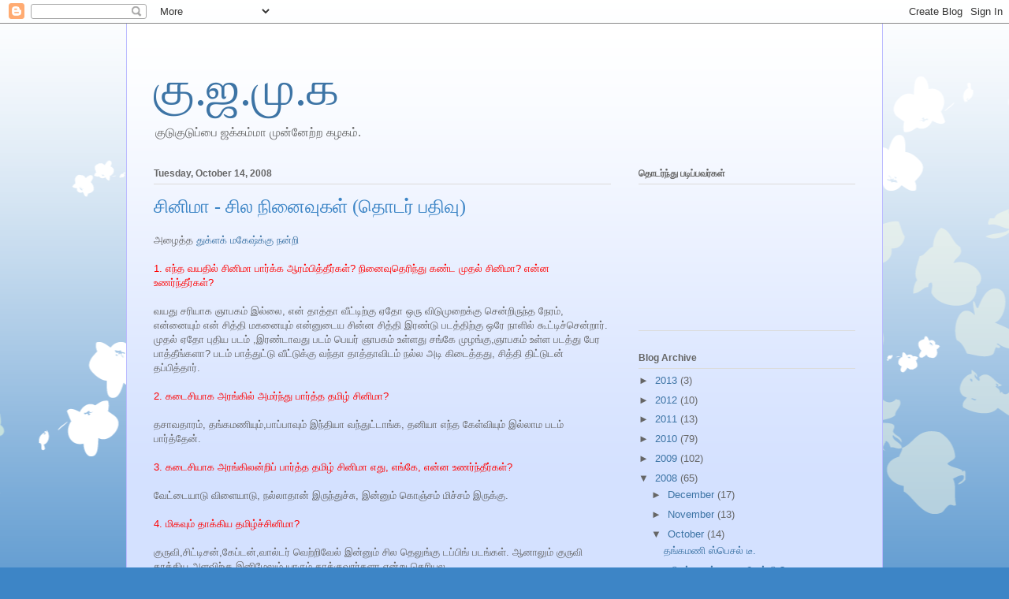

--- FILE ---
content_type: text/html; charset=UTF-8
request_url: https://kudukuduppai.blogspot.com/2008/10/blog-post_14.html?showComment=1224058440000
body_size: 20258
content:
<!DOCTYPE html>
<html class='v2' dir='ltr' lang='en'>
<head>
<link href='https://www.blogger.com/static/v1/widgets/4128112664-css_bundle_v2.css' rel='stylesheet' type='text/css'/>
<meta content='width=1100' name='viewport'/>
<meta content='text/html; charset=UTF-8' http-equiv='Content-Type'/>
<meta content='blogger' name='generator'/>
<link href='https://kudukuduppai.blogspot.com/favicon.ico' rel='icon' type='image/x-icon'/>
<link href='http://kudukuduppai.blogspot.com/2008/10/blog-post_14.html' rel='canonical'/>
<link rel="alternate" type="application/atom+xml" title="க&#3009;.ஜ.ம&#3009;.க - Atom" href="https://kudukuduppai.blogspot.com/feeds/posts/default" />
<link rel="alternate" type="application/rss+xml" title="க&#3009;.ஜ.ம&#3009;.க - RSS" href="https://kudukuduppai.blogspot.com/feeds/posts/default?alt=rss" />
<link rel="service.post" type="application/atom+xml" title="க&#3009;.ஜ.ம&#3009;.க - Atom" href="https://www.blogger.com/feeds/6651196126048006317/posts/default" />

<link rel="alternate" type="application/atom+xml" title="க&#3009;.ஜ.ம&#3009;.க - Atom" href="https://kudukuduppai.blogspot.com/feeds/7930142205289308628/comments/default" />
<!--Can't find substitution for tag [blog.ieCssRetrofitLinks]-->
<meta content='http://kudukuduppai.blogspot.com/2008/10/blog-post_14.html' property='og:url'/>
<meta content='சினிமா - சில நினைவுகள் (தொடர் பதிவு)' property='og:title'/>
<meta content='அழைத்த துக்ளக் மகேஷ்க்கு நன்றி 1. எந்த  வயதில்  சினிமா  பார்க்க  ஆரம்பித்தீர்கள் ? நினைவுதெரிந்து  கண்ட  முதல்  சினிமா ? என்ன  உணர்ந்தீர்கள்...' property='og:description'/>
<title>க&#3009;.ஜ.ம&#3009;.க: ச&#3007;ன&#3007;ம&#3006; - ச&#3007;ல ந&#3007;ன&#3016;வ&#3009;கள&#3021; (த&#3018;டர&#3021; பத&#3007;வ&#3009;)</title>
<style id='page-skin-1' type='text/css'><!--
/*
-----------------------------------------------
Blogger Template Style
Name:     Ethereal
Designer: Jason Morrow
URL:      jasonmorrow.etsy.com
----------------------------------------------- */
/* Content
----------------------------------------------- */
body {
font: normal normal 13px Arial, Tahoma, Helvetica, FreeSans, sans-serif;
color: #666666;
background: #3d85c6 none repeat-x scroll top left;
}
html body .content-outer {
min-width: 0;
max-width: 100%;
width: 100%;
}
a:link {
text-decoration: none;
color: #3d74a5;
}
a:visited {
text-decoration: none;
color: #4d469c;
}
a:hover {
text-decoration: underline;
color: #3d74a5;
}
.main-inner {
padding-top: 15px;
}
.body-fauxcolumn-outer {
background: transparent url(//themes.googleusercontent.com/image?id=0BwVBOzw_-hbMMDZjM2Q4YjctMTY2OC00ZGU2LWJjZDYtODVjOGRiOThlMGQ3) repeat-x scroll top center;
}
.content-fauxcolumns .fauxcolumn-inner {
background: #d4e1ff url(//www.blogblog.com/1kt/ethereal/white-fade.png) repeat-x scroll top left;
border-left: 1px solid #bbbbff;
border-right: 1px solid #bbbbff;
}
/* Flexible Background
----------------------------------------------- */
.content-fauxcolumn-outer .fauxborder-left {
width: 100%;
padding-left: 0;
margin-left: -0;
background-color: transparent;
background-image: none;
background-repeat: no-repeat;
background-position: left top;
}
.content-fauxcolumn-outer .fauxborder-right {
margin-right: -0;
width: 0;
background-color: transparent;
background-image: none;
background-repeat: no-repeat;
background-position: right top;
}
/* Columns
----------------------------------------------- */
.content-inner {
padding: 0;
}
/* Header
----------------------------------------------- */
.header-inner {
padding: 27px 0 3px;
}
.header-inner .section {
margin: 0 35px;
}
.Header h1 {
font: normal normal 60px Times, 'Times New Roman', FreeSerif, serif;
color: #3d74a5;
}
.Header h1 a {
color: #3d74a5;
}
.Header .description {
font-size: 115%;
color: #666666;
}
.header-inner .Header .titlewrapper,
.header-inner .Header .descriptionwrapper {
padding-left: 0;
padding-right: 0;
margin-bottom: 0;
}
/* Tabs
----------------------------------------------- */
.tabs-outer {
position: relative;
background: transparent;
}
.tabs-cap-top, .tabs-cap-bottom {
position: absolute;
width: 100%;
}
.tabs-cap-bottom {
bottom: 0;
}
.tabs-inner {
padding: 0;
}
.tabs-inner .section {
margin: 0 35px;
}
*+html body .tabs-inner .widget li {
padding: 1px;
}
.PageList {
border-bottom: 1px solid #c2d8fa;
}
.tabs-inner .widget li.selected a,
.tabs-inner .widget li a:hover {
position: relative;
-moz-border-radius-topleft: 5px;
-moz-border-radius-topright: 5px;
-webkit-border-top-left-radius: 5px;
-webkit-border-top-right-radius: 5px;
-goog-ms-border-top-left-radius: 5px;
-goog-ms-border-top-right-radius: 5px;
border-top-left-radius: 5px;
border-top-right-radius: 5px;
background: #4eabff none ;
color: #ffffff;
}
.tabs-inner .widget li a {
display: inline-block;
margin: 0;
margin-right: 1px;
padding: .65em 1.5em;
font: normal normal 12px Arial, Tahoma, Helvetica, FreeSans, sans-serif;
color: #666666;
background-color: #c2d8fa;
-moz-border-radius-topleft: 5px;
-moz-border-radius-topright: 5px;
-webkit-border-top-left-radius: 5px;
-webkit-border-top-right-radius: 5px;
-goog-ms-border-top-left-radius: 5px;
-goog-ms-border-top-right-radius: 5px;
border-top-left-radius: 5px;
border-top-right-radius: 5px;
}
/* Headings
----------------------------------------------- */
h2 {
font: normal bold 12px Verdana, Geneva, sans-serif;
color: #666666;
}
/* Widgets
----------------------------------------------- */
.main-inner .column-left-inner {
padding: 0 0 0 20px;
}
.main-inner .column-left-inner .section {
margin-right: 0;
}
.main-inner .column-right-inner {
padding: 0 20px 0 0;
}
.main-inner .column-right-inner .section {
margin-left: 0;
}
.main-inner .section {
padding: 0;
}
.main-inner .widget {
padding: 0 0 15px;
margin: 20px 0;
border-bottom: 1px solid #dbdbdb;
}
.main-inner .widget h2 {
margin: 0;
padding: .6em 0 .5em;
}
.footer-inner .widget h2 {
padding: 0 0 .4em;
}
.main-inner .widget h2 + div, .footer-inner .widget h2 + div {
padding-top: 15px;
}
.main-inner .widget .widget-content {
margin: 0;
padding: 15px 0 0;
}
.main-inner .widget ul, .main-inner .widget #ArchiveList ul.flat {
margin: -15px -15px -15px;
padding: 0;
list-style: none;
}
.main-inner .sidebar .widget h2 {
border-bottom: 1px solid #dbdbdb;
}
.main-inner .widget #ArchiveList {
margin: -15px 0 0;
}
.main-inner .widget ul li, .main-inner .widget #ArchiveList ul.flat li {
padding: .5em 15px;
text-indent: 0;
}
.main-inner .widget #ArchiveList ul li {
padding-top: .25em;
padding-bottom: .25em;
}
.main-inner .widget ul li:first-child, .main-inner .widget #ArchiveList ul.flat li:first-child {
border-top: none;
}
.main-inner .widget ul li:last-child, .main-inner .widget #ArchiveList ul.flat li:last-child {
border-bottom: none;
}
.main-inner .widget .post-body ul {
padding: 0 2.5em;
margin: .5em 0;
list-style: disc;
}
.main-inner .widget .post-body ul li {
padding: 0.25em 0;
margin-bottom: .25em;
color: #666666;
border: none;
}
.footer-inner .widget ul {
padding: 0;
list-style: none;
}
.widget .zippy {
color: #666666;
}
/* Posts
----------------------------------------------- */
.main.section {
margin: 0 20px;
}
body .main-inner .Blog {
padding: 0;
background-color: transparent;
border: none;
}
.main-inner .widget h2.date-header {
border-bottom: 1px solid #dbdbdb;
}
.date-outer {
position: relative;
margin: 15px 0 20px;
}
.date-outer:first-child {
margin-top: 0;
}
.date-posts {
clear: both;
}
.post-outer, .inline-ad {
border-bottom: 1px solid #dbdbdb;
padding: 30px 0;
}
.post-outer {
padding-bottom: 10px;
}
.post-outer:first-child {
padding-top: 0;
border-top: none;
}
.post-outer:last-child, .inline-ad:last-child {
border-bottom: none;
}
.post-body img {
padding: 8px;
}
h3.post-title, h4 {
font: normal normal 24px Times, Times New Roman, serif;
color: #3d85c6;
}
h3.post-title a {
font: normal normal 24px Times, Times New Roman, serif;
color: #3d85c6;
text-decoration: none;
}
h3.post-title a:hover {
color: #3d74a5;
text-decoration: underline;
}
.post-header {
margin: 0 0 1.5em;
}
.post-body {
line-height: 1.4;
}
.post-footer {
margin: 1.5em 0 0;
}
#blog-pager {
padding: 15px;
}
.blog-feeds, .post-feeds {
margin: 1em 0;
text-align: center;
}
.post-outer .comments {
margin-top: 2em;
}
/* Comments
----------------------------------------------- */
.comments .comments-content .icon.blog-author {
background-repeat: no-repeat;
background-image: url([data-uri]);
}
.comments .comments-content .loadmore a {
background: #d4e1ff url(//www.blogblog.com/1kt/ethereal/white-fade.png) repeat-x scroll top left;
}
.comments .comments-content .loadmore a {
border-top: 1px solid #dbdbdb;
border-bottom: 1px solid #dbdbdb;
}
.comments .comment-thread.inline-thread {
background: #d4e1ff url(//www.blogblog.com/1kt/ethereal/white-fade.png) repeat-x scroll top left;
}
.comments .continue {
border-top: 2px solid #dbdbdb;
}
/* Footer
----------------------------------------------- */
.footer-inner {
padding: 30px 0;
overflow: hidden;
}
/* Mobile
----------------------------------------------- */
body.mobile  {
background-size: auto
}
.mobile .body-fauxcolumn-outer {
background: ;
}
.mobile .content-fauxcolumns .fauxcolumn-inner {
opacity: 0.75;
}
.mobile .content-fauxcolumn-outer .fauxborder-right {
margin-right: 0;
}
.mobile-link-button {
background-color: #4eabff;
}
.mobile-link-button a:link, .mobile-link-button a:visited {
color: #ffffff;
}
.mobile-index-contents {
color: #444444;
}
.mobile .body-fauxcolumn-outer {
background-size: 100% auto;
}
.mobile .mobile-date-outer {
border-bottom: transparent;
}
.mobile .PageList {
border-bottom: none;
}
.mobile .tabs-inner .section {
margin: 0;
}
.mobile .tabs-inner .PageList .widget-content {
background: #4eabff none;
color: #ffffff;
}
.mobile .tabs-inner .PageList .widget-content .pagelist-arrow {
border-left: 1px solid #ffffff;
}
.mobile .footer-inner {
overflow: visible;
}
body.mobile .AdSense {
margin: 0 -10px;
}

--></style>
<style id='template-skin-1' type='text/css'><!--
body {
min-width: 960px;
}
.content-outer, .content-fauxcolumn-outer, .region-inner {
min-width: 960px;
max-width: 960px;
_width: 960px;
}
.main-inner .columns {
padding-left: 0;
padding-right: 310px;
}
.main-inner .fauxcolumn-center-outer {
left: 0;
right: 310px;
/* IE6 does not respect left and right together */
_width: expression(this.parentNode.offsetWidth -
parseInt("0") -
parseInt("310px") + 'px');
}
.main-inner .fauxcolumn-left-outer {
width: 0;
}
.main-inner .fauxcolumn-right-outer {
width: 310px;
}
.main-inner .column-left-outer {
width: 0;
right: 100%;
margin-left: -0;
}
.main-inner .column-right-outer {
width: 310px;
margin-right: -310px;
}
#layout {
min-width: 0;
}
#layout .content-outer {
min-width: 0;
width: 800px;
}
#layout .region-inner {
min-width: 0;
width: auto;
}
body#layout div.add_widget {
padding: 8px;
}
body#layout div.add_widget a {
margin-left: 32px;
}
--></style>
<link href='https://www.blogger.com/dyn-css/authorization.css?targetBlogID=6651196126048006317&amp;zx=00d21011-765d-4c2d-bcb4-35ede3f46e2d' media='none' onload='if(media!=&#39;all&#39;)media=&#39;all&#39;' rel='stylesheet'/><noscript><link href='https://www.blogger.com/dyn-css/authorization.css?targetBlogID=6651196126048006317&amp;zx=00d21011-765d-4c2d-bcb4-35ede3f46e2d' rel='stylesheet'/></noscript>
<meta name='google-adsense-platform-account' content='ca-host-pub-1556223355139109'/>
<meta name='google-adsense-platform-domain' content='blogspot.com'/>

</head>
<body class='loading variant-blossoms1Blue'>
<div class='navbar section' id='navbar' name='Navbar'><div class='widget Navbar' data-version='1' id='Navbar1'><script type="text/javascript">
    function setAttributeOnload(object, attribute, val) {
      if(window.addEventListener) {
        window.addEventListener('load',
          function(){ object[attribute] = val; }, false);
      } else {
        window.attachEvent('onload', function(){ object[attribute] = val; });
      }
    }
  </script>
<div id="navbar-iframe-container"></div>
<script type="text/javascript" src="https://apis.google.com/js/platform.js"></script>
<script type="text/javascript">
      gapi.load("gapi.iframes:gapi.iframes.style.bubble", function() {
        if (gapi.iframes && gapi.iframes.getContext) {
          gapi.iframes.getContext().openChild({
              url: 'https://www.blogger.com/navbar/6651196126048006317?po\x3d7930142205289308628\x26origin\x3dhttps://kudukuduppai.blogspot.com',
              where: document.getElementById("navbar-iframe-container"),
              id: "navbar-iframe"
          });
        }
      });
    </script><script type="text/javascript">
(function() {
var script = document.createElement('script');
script.type = 'text/javascript';
script.src = '//pagead2.googlesyndication.com/pagead/js/google_top_exp.js';
var head = document.getElementsByTagName('head')[0];
if (head) {
head.appendChild(script);
}})();
</script>
</div></div>
<div class='body-fauxcolumns'>
<div class='fauxcolumn-outer body-fauxcolumn-outer'>
<div class='cap-top'>
<div class='cap-left'></div>
<div class='cap-right'></div>
</div>
<div class='fauxborder-left'>
<div class='fauxborder-right'></div>
<div class='fauxcolumn-inner'>
</div>
</div>
<div class='cap-bottom'>
<div class='cap-left'></div>
<div class='cap-right'></div>
</div>
</div>
</div>
<div class='content'>
<div class='content-fauxcolumns'>
<div class='fauxcolumn-outer content-fauxcolumn-outer'>
<div class='cap-top'>
<div class='cap-left'></div>
<div class='cap-right'></div>
</div>
<div class='fauxborder-left'>
<div class='fauxborder-right'></div>
<div class='fauxcolumn-inner'>
</div>
</div>
<div class='cap-bottom'>
<div class='cap-left'></div>
<div class='cap-right'></div>
</div>
</div>
</div>
<div class='content-outer'>
<div class='content-cap-top cap-top'>
<div class='cap-left'></div>
<div class='cap-right'></div>
</div>
<div class='fauxborder-left content-fauxborder-left'>
<div class='fauxborder-right content-fauxborder-right'></div>
<div class='content-inner'>
<header>
<div class='header-outer'>
<div class='header-cap-top cap-top'>
<div class='cap-left'></div>
<div class='cap-right'></div>
</div>
<div class='fauxborder-left header-fauxborder-left'>
<div class='fauxborder-right header-fauxborder-right'></div>
<div class='region-inner header-inner'>
<div class='header section' id='header' name='Header'><div class='widget Header' data-version='1' id='Header1'>
<div id='header-inner'>
<div class='titlewrapper'>
<h1 class='title'>
<a href='https://kudukuduppai.blogspot.com/'>
க&#3009;.ஜ.ம&#3009;.க
</a>
</h1>
</div>
<div class='descriptionwrapper'>
<p class='description'><span>க&#3009;ட&#3009;க&#3009;ட&#3009;ப&#3021;ப&#3016; ஜக&#3021;கம&#3021;ம&#3006; ம&#3009;ன&#3021;ன&#3015;ற&#3021;ற கழகம&#3021;.</span></p>
</div>
</div>
</div></div>
</div>
</div>
<div class='header-cap-bottom cap-bottom'>
<div class='cap-left'></div>
<div class='cap-right'></div>
</div>
</div>
</header>
<div class='tabs-outer'>
<div class='tabs-cap-top cap-top'>
<div class='cap-left'></div>
<div class='cap-right'></div>
</div>
<div class='fauxborder-left tabs-fauxborder-left'>
<div class='fauxborder-right tabs-fauxborder-right'></div>
<div class='region-inner tabs-inner'>
<div class='tabs no-items section' id='crosscol' name='Cross-Column'></div>
<div class='tabs no-items section' id='crosscol-overflow' name='Cross-Column 2'></div>
</div>
</div>
<div class='tabs-cap-bottom cap-bottom'>
<div class='cap-left'></div>
<div class='cap-right'></div>
</div>
</div>
<div class='main-outer'>
<div class='main-cap-top cap-top'>
<div class='cap-left'></div>
<div class='cap-right'></div>
</div>
<div class='fauxborder-left main-fauxborder-left'>
<div class='fauxborder-right main-fauxborder-right'></div>
<div class='region-inner main-inner'>
<div class='columns fauxcolumns'>
<div class='fauxcolumn-outer fauxcolumn-center-outer'>
<div class='cap-top'>
<div class='cap-left'></div>
<div class='cap-right'></div>
</div>
<div class='fauxborder-left'>
<div class='fauxborder-right'></div>
<div class='fauxcolumn-inner'>
</div>
</div>
<div class='cap-bottom'>
<div class='cap-left'></div>
<div class='cap-right'></div>
</div>
</div>
<div class='fauxcolumn-outer fauxcolumn-left-outer'>
<div class='cap-top'>
<div class='cap-left'></div>
<div class='cap-right'></div>
</div>
<div class='fauxborder-left'>
<div class='fauxborder-right'></div>
<div class='fauxcolumn-inner'>
</div>
</div>
<div class='cap-bottom'>
<div class='cap-left'></div>
<div class='cap-right'></div>
</div>
</div>
<div class='fauxcolumn-outer fauxcolumn-right-outer'>
<div class='cap-top'>
<div class='cap-left'></div>
<div class='cap-right'></div>
</div>
<div class='fauxborder-left'>
<div class='fauxborder-right'></div>
<div class='fauxcolumn-inner'>
</div>
</div>
<div class='cap-bottom'>
<div class='cap-left'></div>
<div class='cap-right'></div>
</div>
</div>
<!-- corrects IE6 width calculation -->
<div class='columns-inner'>
<div class='column-center-outer'>
<div class='column-center-inner'>
<div class='main section' id='main' name='Main'><div class='widget Blog' data-version='1' id='Blog1'>
<div class='blog-posts hfeed'>
<!--Can't find substitution for tag [defaultAdStart]-->

          <div class="date-outer">
        
<h2 class='date-header'><span>Tuesday, October 14, 2008</span></h2>

          <div class="date-posts">
        
<div class='post-outer'>
<script language="javascript" src="//services.thamizmanam.com/jscript.php" type="text/javascript">
</script>
<script language="javascript" src="//services.thamizmanam.com/toolbar.php?date=3:12%E2%80%AFPM&amp;posturl=https://kudukuduppai.blogspot.com/2008/10/blog-post_14.html&amp;cmt=23&amp;blogurl=https://kudukuduppai.blogspot.com/&amp;photo" type="text/javascript">
</script>
<div class='post hentry' itemscope='itemscope' itemtype='http://schema.org/BlogPosting'>
<a name='7930142205289308628'></a>
<h3 class='post-title entry-title' itemprop='name'>
ச&#3007;ன&#3007;ம&#3006; - ச&#3007;ல ந&#3007;ன&#3016;வ&#3009;கள&#3021; (த&#3018;டர&#3021; பத&#3007;வ&#3009;)
</h3>
<div class='post-header'>
<div class='post-header-line-1'></div>
</div>
<div class='post-body entry-content' id='post-body-7930142205289308628' itemprop='articleBody'>
அழ&#3016;த&#3021;த <a href="//www.blogger.com/profile/15102549290010472733">த&#3009;க&#3021;ளக&#3021; மக&#3015;ஷ&#3021;க&#3021;க&#3009; நன&#3021;ற&#3007;</a><br /><br /><span style="color: rgb(255, 0, 0);">1. </span><span style="color: rgb(255, 0, 0);">எந&#3021;த</span><span style="color: rgb(255, 0, 0);"> </span><span style="color: rgb(255, 0, 0);">வயத&#3007;ல&#3021;</span><span style="color: rgb(255, 0, 0);"> </span><span style="color: rgb(255, 0, 0);">ச&#3007;ன&#3007;ம&#3006;</span><span style="color: rgb(255, 0, 0);"> </span><span style="color: rgb(255, 0, 0);">ப&#3006;ர&#3021;க&#3021;க</span><span style="color: rgb(255, 0, 0);"> </span><span style="color: rgb(255, 0, 0);">ஆரம&#3021;ப&#3007;த&#3021;த&#3008;ர&#3021;கள&#3021;</span><span style="color: rgb(255, 0, 0);">? </span><span style="color: rgb(255, 0, 0);">ந&#3007;ன&#3016;வ&#3009;த&#3014;ர&#3007;ந&#3021;த&#3009;</span><span style="color: rgb(255, 0, 0);"> </span><span style="color: rgb(255, 0, 0);">கண&#3021;ட</span><span style="color: rgb(255, 0, 0);"> </span><span style="color: rgb(255, 0, 0);">ம&#3009;தல&#3021;</span> <span style="color: rgb(255, 0, 0);">ச&#3007;ன&#3007;ம&#3006;</span><span style="color: rgb(255, 0, 0);">? </span><span style="color: rgb(255, 0, 0);">என&#3021;ன</span><span style="color: rgb(255, 0, 0);"> </span><span style="color: rgb(255, 0, 0);">உணர&#3021;ந&#3021;த&#3008;ர&#3021;கள&#3021;</span><span style="color: rgb(255, 0, 0);">?</span><br /><br />வயத&#3009; சர&#3007;ய&#3006;க ஞ&#3006;பகம&#3021; இல&#3021;ல&#3016;, என&#3021; த&#3006;த&#3021;த&#3006; வ&#3008;ட&#3021;ட&#3007;ற&#3021;க&#3009; ஏத&#3019; ஒர&#3009; வ&#3007;ட&#3009;ம&#3009;ற&#3016;க&#3021;க&#3009; ச&#3014;ன&#3021;ற&#3007;ர&#3009;ந&#3021;த ந&#3015;ரம&#3021;, என&#3021;ன&#3016;ய&#3009;ம&#3021; என&#3021; ச&#3007;த&#3021;த&#3007; மகன&#3016;ய&#3009;ம&#3021; என&#3021;ன&#3009;ட&#3016;ய ச&#3007;ன&#3021;ன ச&#3007;த&#3021;த&#3007; இரண&#3021;ட&#3009; படத&#3021;த&#3007;ற&#3021;க&#3009; ஒர&#3015; ந&#3006;ள&#3007;ல&#3021; க&#3010;ட&#3021;ட&#3007;ச&#3021;ச&#3014;ன&#3021;ற&#3006;ர&#3021;. ம&#3009;தல&#3021; ஏத&#3019; ப&#3009;த&#3007;ய படம&#3021; ,இரண&#3021;ட&#3006;வத&#3009; படம&#3021; ப&#3014;யர&#3021; ஞ&#3006;பகம&#3021; உள&#3021;ளத&#3009; சங&#3021;க&#3015; ம&#3009;ழங&#3021;க&#3009;,ஞ&#3006;பகம&#3021; உள&#3021;ள படத&#3021;த&#3009; ப&#3015;ர ப&#3006;த&#3021;த&#3008;ங&#3021;கள&#3006;? படம&#3021; ப&#3006;த&#3021;த&#3009;ட&#3021;ட&#3009; வ&#3008;ட&#3021;ட&#3009;க&#3021;க&#3009; வந&#3021;த&#3006; த&#3006;த&#3021;த&#3006;வ&#3007;டம&#3021; நல&#3021;ல அட&#3007; க&#3007;ட&#3016;த&#3021;தத&#3009;, ச&#3007;த&#3021;த&#3007; த&#3007;ட&#3021;ட&#3009;டன&#3021; தப&#3021;ப&#3007;த&#3021;த&#3006;ர&#3021;.<br /><br /><span style="color: rgb(255, 0, 0);">2. </span><span style="color: rgb(255, 0, 0);">கட&#3016;ச&#3007;ய&#3006;க</span><span style="color: rgb(255, 0, 0);"> </span><span style="color: rgb(255, 0, 0);">அரங&#3021;க&#3007;ல&#3021;</span><span style="color: rgb(255, 0, 0);"> </span><span style="color: rgb(255, 0, 0);">அமர&#3021;ந&#3021;த&#3009;</span><span style="color: rgb(255, 0, 0);"> </span><span style="color: rgb(255, 0, 0);">ப&#3006;ர&#3021;த&#3021;த</span><span style="color: rgb(255, 0, 0);"> </span><span style="color: rgb(255, 0, 0);">தம&#3007;ழ&#3021;</span><span style="color: rgb(255, 0, 0);"> </span><span style="color: rgb(255, 0, 0);">ச&#3007;ன&#3007;ம&#3006;</span><span style="color: rgb(255, 0, 0);">?</span><br /><br /> தச&#3006;வத&#3006;ரம&#3021;, தங&#3021;கமண&#3007;ய&#3009;ம&#3021;,ப&#3006;ப&#3021;ப&#3006;வ&#3009;ம&#3021; இந&#3021;த&#3007;ய&#3006; வந&#3021;த&#3009;ட&#3021;ட&#3006;ங&#3021;க, தன&#3007;ய&#3006; எந&#3021;த க&#3015;ள&#3021;வ&#3007;ய&#3009;ம&#3021; இல&#3021;ல&#3006;ம படம&#3021; ப&#3006;ர&#3021;த&#3021;த&#3015;ன&#3021;.<br /><br /><span style="color: rgb(255, 0, 0);">3. </span><span style="color: rgb(255, 0, 0);">கட&#3016;ச&#3007;ய&#3006;க</span><span style="color: rgb(255, 0, 0);"> </span><span style="color: rgb(255, 0, 0);">அரங&#3021;க&#3007;லன&#3021;ற&#3007;ப&#3021;</span><span style="color: rgb(255, 0, 0);"> </span><span style="color: rgb(255, 0, 0);">ப&#3006;ர&#3021;த&#3021;த</span><span style="color: rgb(255, 0, 0);"> </span><span style="color: rgb(255, 0, 0);">தம&#3007;ழ&#3021;</span><span style="color: rgb(255, 0, 0);"> </span><span style="color: rgb(255, 0, 0);">ச&#3007;ன&#3007;ம&#3006;</span><span style="color: rgb(255, 0, 0);"> </span><span style="color: rgb(255, 0, 0);">எத&#3009;</span><span style="color: rgb(255, 0, 0);">, </span><span style="color: rgb(255, 0, 0);">எங&#3021;க&#3015;</span><span style="color: rgb(255, 0, 0);">, </span><span style="color: rgb(255, 0, 0);">என&#3021;ன</span> <span style="color: rgb(255, 0, 0);">உணர&#3021;ந&#3021;த&#3008;ர&#3021;கள&#3021;</span><span style="color: rgb(255, 0, 0);">?</span><br /><br /> வ&#3015;ட&#3021;ட&#3016;ய&#3006;ட&#3009; வ&#3007;ள&#3016;ய&#3006;ட&#3009;, நல&#3021;ல&#3006;த&#3006;ன&#3021; இர&#3009;ந&#3021;த&#3009;ச&#3021;ச&#3009;, இன&#3021;ன&#3009;ம&#3021; க&#3018;ஞ&#3021;சம&#3021; ம&#3007;ச&#3021;சம&#3021; இர&#3009;க&#3021;க&#3009;.<br /><br /><span style="color: rgb(255, 0, 0);">4. </span><span style="color: rgb(255, 0, 0);">ம&#3007;கவ&#3009;ம&#3021;</span><span style="color: rgb(255, 0, 0);"> </span><span style="color: rgb(255, 0, 0);">த&#3006;க&#3021;க&#3007;ய</span><span style="color: rgb(255, 0, 0);"> </span><span style="color: rgb(255, 0, 0);">தம&#3007;ழ&#3021;ச&#3021;ச&#3007;ன&#3007;ம&#3006;</span><span style="color: rgb(255, 0, 0);">?</span><br /><br /> க&#3009;ர&#3009;வ&#3007;,ச&#3007;ட&#3021;ட&#3007;சன&#3021;,க&#3015;ப&#3021;டன&#3021;,வ&#3006;ல&#3021;டர&#3021; வ&#3014;ற&#3021;ற&#3007;வ&#3015;ல&#3021; இன&#3021;ன&#3009;ம&#3021; ச&#3007;ல த&#3014;ல&#3009;ங&#3021;க&#3009; டப&#3021;ப&#3007;ங&#3021; படங&#3021;கள&#3021;. ஆன&#3006;ல&#3009;ம&#3021; க&#3009;ர&#3009;வ&#3007; த&#3006;க&#3021;க&#3007;ய அளவ&#3007;ற&#3021;க&#3009; இன&#3007;ம&#3015;ல&#3009;ம&#3021; ய&#3006;ர&#3009;ம&#3021; த&#3006;க&#3021;க&#3009;வ&#3006;ர&#3021;கள&#3006; என&#3021;ற&#3009; த&#3014;ர&#3007;யல.<br /><br /><br />ம&#3007;கவ&#3009;ம&#3021; ப&#3006;த&#3007;ச&#3021;ச படம&#3021;ன&#3006; - த&#3015;வர&#3021;மகன&#3021; , இந&#3021;தப&#3021;படத&#3021;த&#3007;ல ச&#3007;வ&#3006;ஜ&#3007;ய&#3009;ட&#3016;ய நட&#3007;ப&#3021;ப&#3009; ப&#3006;த&#3007;த&#3021;தத&#3009;.கமல&#3021; த&#3015;வர&#3021; இன மக&#3021;கள&#3007;ன&#3021; தவற&#3009;கள&#3016; வஞ&#3021;சப&#3021;ப&#3009;கழ&#3021;ச&#3021;ச&#3007;ய&#3006; க&#3006;ண&#3021;ப&#3007;த&#3021;த படம&#3021;. சண&#3021;ட&#3016; ப&#3019;ட&#3009;வத&#3016; வ&#3007;ட&#3021;ட&#3009;வ&#3007;ட&#3021;ட&#3009; த&#3007;ர&#3009;ந&#3021;த ச&#3018;ல&#3021;ல&#3007; எட&#3009;த&#3021;த படம&#3021;.இந&#3021;த படத&#3021;த&#3016; ப&#3006;ர&#3021;க&#3021;க இர&#3006;மந&#3006;தப&#3009;ரம&#3021; தங&#3021;கம&#3021; த&#3007;ய&#3015;ட&#3021;டர&#3009;க&#3021;க&#3009; த&#3015;வர&#3021; இன மக&#3021;கள&#3021; க&#3016;த&#3021;தட&#3007; ப&#3019;ன&#3021;ற ஆய&#3009;தங&#3021;கள&#3019;ட&#3009; வந&#3021;த&#3009; ப&#3006;ர&#3021;த&#3021;த&#3006;ர&#3021;கள&#3021;. படத&#3021;த&#3007;ன&#3021; கர&#3009;த&#3021;த&#3009; ஈர&#3021;த&#3021;தத&#3019; இல&#3021;ல&#3016;ய&#3019; ஆன&#3006;ல&#3021; தல&#3016;ப&#3021;ப&#3009; ஈர&#3021;த&#3021;தத&#3009;.<br /><br /><span style="color: rgb(255, 0, 0);">5.</span><span style="color: rgb(255, 0, 0);">அ</span><span style="color: rgb(255, 0, 0);">. </span><span style="color: rgb(255, 0, 0);">உங&#3021;கள&#3016;</span><span style="color: rgb(255, 0, 0);"> </span><span style="color: rgb(255, 0, 0);">ம&#3007;கவ&#3009;ம&#3021;</span><span style="color: rgb(255, 0, 0);"> </span><span style="color: rgb(255, 0, 0);">த&#3006;க&#3021;க&#3007;ய</span><span style="color: rgb(255, 0, 0);"> </span><span style="color: rgb(255, 0, 0);">தம&#3007;ழ&#3021;ச&#3021;ச&#3007;ன&#3007;ம&#3006;</span><span style="color: rgb(255, 0, 0);">-</span><span style="color: rgb(255, 0, 0);">அரச&#3007;யல&#3021;</span><span style="color: rgb(255, 0, 0);"> </span><span style="color: rgb(255, 0, 0);">சம&#3021;பவம&#3021;</span><span style="color: rgb(255, 0, 0);">?</span><br /><br />   என&#3021;ன&#3016; அப&#3021;பட&#3007; எத&#3009;வ&#3009;ம&#3021; த&#3006;க&#3021;கவ&#3007;ல&#3021;ல&#3016;.என&#3021;ன&#3009;ட&#3016;ய வர&#3009;ங&#3021;க&#3006;ல ம&#3009;தல&#3021;வர&#3021; ஆச&#3016; இந&#3021;த ச&#3007;ன&#3007;ம&#3006;க&#3021;க&#3006;ரர&#3021;கள&#3006;ல&#3021; ந&#3007;ர&#3006;ச&#3016; ஆக&#3007;வ&#3007;ட&#3009;ம&#3019; என&#3021;ற பயம&#3021; உள&#3021;ளத&#3009;.<br /><br />எம&#3021;ஜ&#3007;ய&#3006;ர&#3021; என&#3021;ற மந&#3021;த&#3007;ரச&#3021;ச&#3018;ல&#3021;. எங&#3021;கள&#3021; ஊர&#3007;ல&#3021; உள&#3021;ள ஒர&#3009; வ&#3007;வ&#3006;ச&#3006;யக&#3021; க&#3010;ல&#3007; ஒர&#3009;வர&#3007;ன&#3021; ஆற&#3009; அல&#3021;லத&#3009; ஏழ&#3009; வயத&#3009; மகன&#3021; தன&#3021;ன&#3009;ட&#3016;ய 3 அல&#3021;லத&#3009; 4 ம&#3006;த தம&#3021;ப&#3007;ய&#3016; 'எம&#3021;ஜ&#3007;ய&#3006;ர&#3021; ச&#3018;ல&#3021;ல&#3009; எம&#3021;ஜ&#3007;ய&#3006;ர&#3021; ச&#3018;ல&#3021;ல&#3009; எம&#3021;ஜ&#3007;ய&#3006;ர&#3021; ச&#3018;ல&#3021;ல&#3009;' என&#3021;ற&#3009; க&#3018;ஞ&#3021;ச&#3009;வ&#3006;ர&#3021;. அப&#3021;ப&#3019;த&#3009; க&#3019;பம&#3021; வர&#3009;ம&#3021;. இப&#3021;ப&#3019;த&#3009; ந&#3007;ன&#3016;த&#3021;த&#3006;ல&#3021; ஆச&#3021;சர&#3007;யம&#3006;க இர&#3009;க&#3021;க&#3007;றத&#3009;.<br /><br /><span style="color: rgb(255, 0, 0);">5-</span><span style="color: rgb(255, 0, 0);">ஆ</span><span style="color: rgb(255, 0, 0);">. </span><span style="color: rgb(255, 0, 0);">உங&#3021;கள&#3016;</span><span style="color: rgb(255, 0, 0);"> </span><span style="color: rgb(255, 0, 0);">ம&#3007;கவ&#3009;ம&#3021;</span><span style="color: rgb(255, 0, 0);"> </span><span style="color: rgb(255, 0, 0);">த&#3006;க&#3021;க&#3007;ய</span><span style="color: rgb(255, 0, 0);"> </span><span style="color: rgb(255, 0, 0);">தம&#3007;ழ&#3021;ச&#3021;ச&#3007;ன&#3007;ம&#3006;</span><span style="color: rgb(255, 0, 0);">-</span><span style="color: rgb(255, 0, 0);">த&#3018;ழ&#3007;ல&#3021;ந&#3009;ட&#3021;ப</span><span style="color: rgb(255, 0, 0);"> </span><span style="color: rgb(255, 0, 0);">சம&#3021;பவம&#3021;</span><span style="color: rgb(255, 0, 0);">?</span><br /><br />  <span style="color: rgb(0, 0, 0);">அவ&#3021;வளவ&#3006;க&#3021;</span><span style="color: rgb(0, 0, 0);"> </span><span style="color: rgb(0, 0, 0);">எனக&#3021;க&#3009;</span><span style="color: rgb(0, 0, 0);"> </span><span style="color: rgb(0, 0, 0);">இத&#3007;ல&#3021;</span><span style="color: rgb(0, 0, 0);"> </span><span style="color: rgb(0, 0, 0);">அற&#3007;வ&#3009;</span><span style="color: rgb(0, 0, 0);"> </span><span style="color: rgb(0, 0, 0);">இல&#3021;ல&#3016;</span><span style="color: rgb(0, 0, 0);">.</span><br /><br /> வல&#3021;லரச&#3009; ப&#3019;ன&#3021;ற படங&#3021;கள&#3007;ல&#3021; வ&#3007;ஜயக&#3006;ந&#3021;த&#3021; ப&#3019;ட&#3009;ம&#3021; த&#3018;ழ&#3007;ல&#3021; ந&#3009;ட&#3021;பம&#3021; ம&#3007;க&#3009;ந&#3021;த சண&#3021;ட&#3016;க&#3021;க&#3006;ட&#3021;ச&#3007;கள&#3021; ம&#3007;கவ&#3009;ம&#3021; த&#3006;க&#3021;க&#3007;யத&#3009;.:)<br /><br /> அப&#3010;ர&#3021;வ சக&#3019;தரர&#3021;கள&#3021; படத&#3021;த&#3007;ற&#3021;க&#3009; த&#3015;வ&#3016; என&#3021;ற அளவ&#3007;ல&#3021; உற&#3009;த&#3021;த&#3006;மல&#3021; இர&#3009;ந&#3021;த க&#3009;ள&#3021;ள கமல&#3021;.<br /><br /><span style="color: rgb(255, 0, 0);">6. </span><span style="color: rgb(255, 0, 0);">தம&#3007;ழ&#3021;ச&#3021;ச&#3007;ன&#3007;ம&#3006;</span><span style="color: rgb(255, 0, 0);"> </span><span style="color: rgb(255, 0, 0);">பற&#3021;ற&#3007;</span><span style="color: rgb(255, 0, 0);"> </span><span style="color: rgb(255, 0, 0);">வ&#3006;ச&#3007;ப&#3021;பத&#3009;ண&#3021;ட&#3006;</span><span style="color: rgb(255, 0, 0);">?</span><br /><br /> எல&#3021;ல&#3006; கர&#3009;மத&#3021;த&#3016;ய&#3009;ம&#3021; பட&#3007;ப&#3021;பத&#3009; உண&#3021;ட&#3009;. இப&#3021;ப&#3019; தம&#3007;ழ&#3021;மணம&#3021;  என&#3021;ன&#3016; ப&#3006;த&#3007;த&#3021;த க&#3006;ரணத&#3021;த&#3006;ல&#3021; ந&#3007;ற&#3016;ய க&#3007;ச&#3009;க&#3007;ச&#3009;க&#3021;கள&#3021; த&#3014;ர&#3007;வத&#3007;ல&#3021;ல&#3016;.<br /><br /><span style="color: rgb(255, 0, 0);">7.</span><span style="color: rgb(255, 0, 0);">தம&#3007;ழ&#3021;ச&#3021;ச&#3007;ன&#3007;ம&#3006;</span><span style="color: rgb(255, 0, 0);"> </span><span style="color: rgb(255, 0, 0);">இச&#3016;</span><span style="color: rgb(255, 0, 0);">?</span><br /><br /> இள&#3016;யர&#3006;ஜ&#3006;.<br /><br /><span style="color: rgb(255, 0, 0);">8. </span><span style="color: rgb(255, 0, 0);">தம&#3007;ழ&#3021;</span><span style="color: rgb(255, 0, 0);"> </span><span style="color: rgb(255, 0, 0);">தவ&#3007;ர</span><span style="color: rgb(255, 0, 0);"> </span><span style="color: rgb(255, 0, 0);">வ&#3015;ற&#3009;</span><span style="color: rgb(255, 0, 0);"> </span><span style="color: rgb(255, 0, 0);">இந&#3021;த&#3007;ய</span><span style="color: rgb(255, 0, 0);">, </span><span style="color: rgb(255, 0, 0);">உலக</span><span style="color: rgb(255, 0, 0);"> </span><span style="color: rgb(255, 0, 0);">ம&#3018;ழ&#3007;</span><span style="color: rgb(255, 0, 0);"> </span><span style="color: rgb(255, 0, 0);">ச&#3007;ன&#3007;ம&#3006;</span><span style="color: rgb(255, 0, 0);"> </span><span style="color: rgb(255, 0, 0);">ப&#3006;ர&#3021;ப&#3021;பத&#3009;ண&#3021;ட&#3006;</span><span style="color: rgb(255, 0, 0);">? </span><span style="color: rgb(255, 0, 0);">அத&#3007;கம&#3021;</span> <span style="color: rgb(255, 0, 0);">த&#3006;க&#3021;க&#3007;ய</span><span style="color: rgb(255, 0, 0);"> </span><span style="color: rgb(255, 0, 0);">படங&#3021;கள&#3021;</span><span style="color: rgb(255, 0, 0);">?</span><br /><br /> ப&#3018;த&#3009;வ&#3006; ச&#3007;ன&#3007;ம&#3006; அத&#3007;கம&#3021; ப&#3006;ர&#3021;ப&#3021;பத&#3007;ல&#3021;ல&#3016;. த&#3006;க&#3021;க&#3007;ய ஆங&#3021;க&#3007;ல படம&#3021;. ம&#3015;ட&#3021;ர&#3007;க&#3021;ஸ&#3021; 2, சத&#3021;தம&#3021; த&#3006;ங&#3021;க ம&#3009;ட&#3007;ய&#3006;மல&#3021; ப&#3006;த&#3007;ய&#3019;ட ஓட&#3021;டம&#3021;.<br /><br /> த&#3006;ர&#3015; ஜம&#3008;ன&#3021; பர&#3021; - நல&#3021;ல படம&#3021; , என&#3021; மகள&#3021; படத&#3021;த&#3007;ன&#3021; இரண&#3021;ட&#3006;வத&#3009; ப&#3006;த&#3007;ய&#3016; ந&#3007;ற&#3016;ய ம&#3009;ற&#3016; ப&#3006;ர&#3021;த&#3021;த&#3006;ர&#3021;. என&#3021; மகள&#3021; க&#3015;ட&#3021;ட க&#3015;ள&#3021;வ&#3007; ஏன&#3021;     ப&#3014;ண&#3021; ம&#3006;ணவர&#3021;கள&#3015; இல&#3021;ல&#3016;? இந&#3021;த க&#3015;ள&#3021;வ&#3007;ய&#3016; ய&#3006;ர&#3006;வத&#3009; அம&#3008;ர&#3021;க&#3006;ன&#3007;டம&#3021; க&#3015;ட&#3021;ட&#3009; ச&#3018;ல&#3021;ல&#3009;ங&#3021;கள&#3021;.<br /><br /><span style="color: rgb(255, 0, 0);">9. </span><span style="color: rgb(255, 0, 0);">தம&#3007;ழ&#3021;ச&#3021;ச&#3007;ன&#3007;ம&#3006;</span><span style="color: rgb(255, 0, 0);"> </span><span style="color: rgb(255, 0, 0);">உலக&#3009;டன&#3021;</span><span style="color: rgb(255, 0, 0);"> </span><span style="color: rgb(255, 0, 0);">ந&#3015;ரட&#3007;த&#3021;த&#3018;டர&#3021;ப&#3009;</span><span style="color: rgb(255, 0, 0);"> </span><span style="color: rgb(255, 0, 0);">உண&#3021;ட&#3006;</span><span style="color: rgb(255, 0, 0);">? </span><span style="color: rgb(255, 0, 0);">என&#3021;ன</span><span style="color: rgb(255, 0, 0);"> </span><span style="color: rgb(255, 0, 0);">ச&#3014;ய&#3021;த&#3008;ர&#3021;கள&#3021;</span><span style="color: rgb(255, 0, 0);">?</span><br /><span style="color: rgb(255, 0, 0);">ப&#3007;ட&#3007;த&#3021;தத&#3006;</span><span style="color: rgb(255, 0, 0);">? </span><span style="color: rgb(255, 0, 0);">அத&#3016;</span><span style="color: rgb(255, 0, 0);"> </span><span style="color: rgb(255, 0, 0);">ம&#3008;ண&#3021;ட&#3009;ம&#3021;</span><span style="color: rgb(255, 0, 0);"> </span><span style="color: rgb(255, 0, 0);">ச&#3014;ய&#3021;வ&#3008;ர&#3021;கள&#3006;</span><span style="color: rgb(255, 0, 0);">? </span><span style="color: rgb(255, 0, 0);">தம&#3007;ழ&#3021;ச&#3021;ச&#3007;ன&#3007;ம&#3006;</span><span style="color: rgb(255, 0, 0);"> </span><span style="color: rgb(255, 0, 0);">ம&#3015;ம&#3021;பட</span><span style="color: rgb(255, 0, 0);"> </span><span style="color: rgb(255, 0, 0);">அத&#3009;</span><span style="color: rgb(255, 0, 0);"> </span><span style="color: rgb(255, 0, 0);">உதவ&#3009;ம&#3006;</span><span style="color: rgb(255, 0, 0);">?</span><br /><br />  <span style="color: rgb(0, 0, 0);">கண&#3021;ட&#3007;ப&#3021;ப&#3006;க</span><span style="color: rgb(0, 0, 0);"> </span><span style="color: rgb(0, 0, 0);">இல&#3021;ல&#3016;</span><span style="color: rgb(0, 0, 0);">. </span><span style="color: rgb(0, 0, 0);">ஒர&#3009;வ&#3008;ள&#3016;</span><span style="color: rgb(0, 0, 0);"> </span><span style="color: rgb(0, 0, 0);">இர&#3009;ந&#3021;த&#3007;ர&#3009;ந&#3021;த&#3006;ல&#3021;</span><span style="color: rgb(0, 0, 0);"> </span><span style="color: rgb(0, 0, 0);">என&#3021;</span><span style="color: rgb(0, 0, 0);"> </span><span style="color: rgb(0, 0, 0);">ந&#3008;ண&#3021;ட</span><span style="color: rgb(0, 0, 0);"> </span><span style="color: rgb(0, 0, 0);">க&#3006;ல</span><span style="color: rgb(0, 0, 0);"> </span><span style="color: rgb(0, 0, 0);">ஆச&#3016;க&#3021;க&#3009;</span> <span style="color: rgb(0, 0, 0);">உதவ&#3007;ய&#3006;க</span><span style="color: rgb(0, 0, 0);"> </span><span style="color: rgb(0, 0, 0);">இர&#3009;ந&#3021;த&#3007;ர&#3009;க&#3021;க&#3009;ம&#3021;</span><span style="color: rgb(0, 0, 0);">.</span><br /><br /><span style="color: rgb(255, 0, 0);">10. </span><span style="color: rgb(255, 0, 0);">தம&#3007;ழ&#3021;ச&#3021;ச&#3007;ன&#3007;ம&#3006;வ&#3007;ன&#3021;</span><span style="color: rgb(255, 0, 0);"> </span><span style="color: rgb(255, 0, 0);">எத&#3007;ர&#3021;க&#3006;லம&#3021;</span><span style="color: rgb(255, 0, 0);"> </span><span style="color: rgb(255, 0, 0);">பற&#3021;ற&#3007;</span><span style="color: rgb(255, 0, 0);"> </span><span style="color: rgb(255, 0, 0);">என&#3021;ன</span><span style="color: rgb(255, 0, 0);"> </span><span style="color: rgb(255, 0, 0);">ந&#3007;ன&#3016;க&#3021;க&#3007;ற&#3008;ர&#3021;கள&#3021;</span><span style="color: rgb(255, 0, 0);">?</span><br /><br /> படம&#3021; ப&#3006;க&#3021;க&#3007;றத&#3009; ர&#3018;ம&#3021;ப க&#3009;ற&#3016;வ&#3009;, ஆன&#3006;ல&#3009;ம&#3021; உலகமயம&#3006;க&#3021;கள&#3021; ப&#3014;ர&#3007;ய ச&#3014;லவ&#3007;ல&#3021; வ&#3014;ள&#3007;ந&#3006;ட&#3021;ட&#3009;ப&#3021;படங&#3021;கள&#3016; ப&#3019;ன&#3021;ற&#3009; க&#3006;ப&#3021;ப&#3007; அட&#3007;க&#3021;க உதவ&#3009;ம&#3021;. ஆன&#3006;ல&#3009;ம&#3021; நல&#3021;ல படங&#3021;கள&#3021; வர&#3009;ம&#3021;. என&#3021;ன&#3016;வ&#3007;ட என&#3021; சந&#3021;தத&#3007; அற&#3007;வ&#3006;ள&#3007;கள&#3021; என&#3021;பத&#3007;ல&#3021; ந&#3006;ன&#3021; உற&#3009;த&#3007;ய&#3006;க உள&#3021;ள&#3015;ன&#3021;.<br /><br /><br /><span style="color: rgb(255, 0, 0);">11. </span><span style="color: rgb(255, 0, 0);">அட&#3009;த&#3021;த</span><span style="color: rgb(255, 0, 0);"> </span><span style="color: rgb(255, 0, 0);">ஓர&#3006;ண&#3021;ட&#3009;</span><span style="color: rgb(255, 0, 0);"> </span><span style="color: rgb(255, 0, 0);">தம&#3007;ழ&#3007;ல&#3021;</span><span style="color: rgb(255, 0, 0);"> </span><span style="color: rgb(255, 0, 0);">ச&#3007;ன&#3007;ம&#3006;</span><span style="color: rgb(255, 0, 0);"> </span><span style="color: rgb(255, 0, 0);">க&#3007;ட&#3016;ய&#3006;த&#3009;</span><span style="color: rgb(255, 0, 0);">, </span><span style="color: rgb(255, 0, 0);">மற&#3021;ற&#3009;ம&#3021;</span><span style="color: rgb(255, 0, 0);"> </span><span style="color: rgb(255, 0, 0);">ச&#3007;ன&#3007;ம&#3006;</span><span style="color: rgb(255, 0, 0);"> </span><span style="color: rgb(255, 0, 0);">பற&#3021;ற&#3007;ய</span> <span style="color: rgb(255, 0, 0);">சம&#3006;ச&#3021;ச&#3006;ரங&#3021;கள&#3021;</span><span style="color: rgb(255, 0, 0);">, </span><span style="color: rgb(255, 0, 0);">ச&#3014;ய&#3021;த&#3007;கள&#3021;</span><span style="color: rgb(255, 0, 0);"> </span><span style="color: rgb(255, 0, 0);">எத&#3009;வ&#3009;ம&#3015;</span><span style="color: rgb(255, 0, 0);"> </span><span style="color: rgb(255, 0, 0);">பத&#3021;த&#3007;ர&#3007;க&#3016;கள&#3021;</span><span style="color: rgb(255, 0, 0);">, </span><span style="color: rgb(255, 0, 0);">த&#3018;ல&#3016;க&#3021;க&#3006;ட&#3021;ச&#3007;</span><span style="color: rgb(255, 0, 0);">, </span><span style="color: rgb(255, 0, 0);">இண&#3016;யம&#3021;</span> <span style="color: rgb(255, 0, 0);">உள&#3021;ள&#3007;ட&#3021;ட</span><span style="color: rgb(255, 0, 0);"> </span><span style="color: rgb(255, 0, 0);">ஊடகங&#3021;கள&#3007;ல&#3021;</span><span style="color: rgb(255, 0, 0);"> </span><span style="color: rgb(255, 0, 0);">க&#3007;ட&#3016;ய&#3006;த&#3009;</span><span style="color: rgb(255, 0, 0);"> </span><span style="color: rgb(255, 0, 0);">என&#3021;ற&#3009;</span><span style="color: rgb(255, 0, 0);"> </span><span style="color: rgb(255, 0, 0);">வ&#3016;த&#3021;த&#3009;க&#3021;க&#3018;ள&#3021;வ&#3019;ம&#3021;</span><span style="color: rgb(255, 0, 0);">? </span><span style="color: rgb(255, 0, 0);">உங&#3021;கள&#3009;க&#3021;க&#3009;</span> <span style="color: rgb(255, 0, 0);">எப&#3021;பட&#3007;ய&#3007;ர&#3009;க&#3021;க&#3009;ம&#3021;</span><span style="color: rgb(255, 0, 0);">? </span><span style="color: rgb(255, 0, 0);">தம&#3007;ழர&#3021;கள&#3009;க&#3021;க&#3009;</span><span style="color: rgb(255, 0, 0);"> </span><span style="color: rgb(255, 0, 0);">என&#3021;ன</span><span style="color: rgb(255, 0, 0);"> </span><span style="color: rgb(255, 0, 0);">ஆக&#3009;ம&#3021;</span><span style="color: rgb(255, 0, 0);"> </span><span style="color: rgb(255, 0, 0);">என&#3021;ற&#3009;</span><span style="color: rgb(255, 0, 0);"> </span><span style="color: rgb(255, 0, 0);">ந&#3007;ன&#3016;க&#3021;க&#3007;ற&#3008;ர&#3021;கள&#3021;</span><span style="color: rgb(255, 0, 0);">?</span><br /><br />இலங&#3021;க&#3016;த&#3021;தம&#3007;ழர&#3021;கள&#3009;க&#3021;க&#3009; ஆதரவ&#3006;க ப&#3019;ர&#3006;ட&#3021;டம&#3021; நடத&#3021;த&#3009;வ&#3006;ர&#3021;கள&#3021;, அட&#3009;த&#3021;த&#3009; ச&#3007;ன&#3007;ம&#3006; ந&#3006;டகம&#3021; வர&#3009;ம&#3021;வர&#3016; ந&#3006;ன&#3021; உட&#3021;பட.<br /><br /><br />இப&#3021;ப க&#3018;க&#3021;க&#3007; படலம&#3021;. ந&#3008;ங&#3021;கள&#3009;ம&#3021; எழ&#3009;த&#3009;ங&#3021;க<br /><br />அத&#3009; சர&#3007;<br />நசர&#3015;யன&#3021;<br />அம&#3007;ர&#3021;தவர&#3021;ஷ&#3007;ன&#3007;<br />தம&#3007;ழ&#3021; ச&#3007;ன&#3007;ம&#3006;<br />ஜ&#3008;வன&#3021;
<div style='clear: both;'></div>
</div>
<div class='post-footer'>
<div class='post-footer-line post-footer-line-1'><span class='post-author vcard'>
பத&#3007;வர&#3021;
<span class='fn'>
<a href='https://www.blogger.com/profile/02936234332672608365' itemprop='author' rel='author' title='author profile'>
க&#3009;ட&#3009;க&#3009;ட&#3009;ப&#3021;ப&#3016;
</a>
</span>
</span>
<span class='post-timestamp'>
at
<a class='timestamp-link' href='https://kudukuduppai.blogspot.com/2008/10/blog-post_14.html' itemprop='url' rel='bookmark' title='permanent link'><abbr class='published' itemprop='datePublished' title='2008-10-14T15:12:00-05:00'>3:12&#8239;PM</abbr></a>
</span>
<span class='post-comment-link'>
</span>
<span class='post-icons'>
<span class='item-control blog-admin pid-1215599186'>
<a href='https://www.blogger.com/post-edit.g?blogID=6651196126048006317&postID=7930142205289308628&from=pencil' title='Edit Post'>
<img alt='' class='icon-action' height='18' src='https://resources.blogblog.com/img/icon18_edit_allbkg.gif' width='18'/>
</a>
</span>
</span>
<span class='post-backlinks post-comment-link'>
</span>
</div>
<div class='post-footer-line post-footer-line-2'><span class='post-labels'>
Labels:
<a href='https://kudukuduppai.blogspot.com/search/label/%E0%AE%9A%E0%AE%BF%E0%AE%A9%E0%AE%BF%E0%AE%AE%E0%AE%BE' rel='tag'>ச&#3007;ன&#3007;ம&#3006;</a>,
<a href='https://kudukuduppai.blogspot.com/search/label/%E0%AE%A4%E0%AF%8A%E0%AE%9F%E0%AE%B0%E0%AF%8D%20%E0%AE%AA%E0%AE%A4%E0%AE%BF%E0%AE%B5%E0%AF%81' rel='tag'>த&#3018;டர&#3021; பத&#3007;வ&#3009;</a>
</span>
</div>
<div class='post-footer-line post-footer-line-3'><span class='post-location'>
</span>
</div>
</div>
</div>
<div class='comments' id='comments'>
<a name='comments'></a>
<h4>23 comments:</h4>
<div id='Blog1_comments-block-wrapper'>
<dl class='avatar-comment-indent' id='comments-block'>
<dt class='comment-author ' id='c3608352188093064497'>
<a name='c3608352188093064497'></a>
<div class="avatar-image-container avatar-stock"><span dir="ltr"><a href="https://www.blogger.com/profile/02228683159559020853" target="" rel="nofollow" onclick="" class="avatar-hovercard" id="av-3608352188093064497-02228683159559020853"><img src="//www.blogger.com/img/blogger_logo_round_35.png" width="35" height="35" alt="" title="&#2986;&#2996;&#2990;&#3016;&#2986;&#3015;&#2970;&#3007;">

</a></span></div>
<a href='https://www.blogger.com/profile/02228683159559020853' rel='nofollow'>பழம&#3016;ப&#3015;ச&#3007;</a>
said...
</dt>
<dd class='comment-body' id='Blog1_cmt-3608352188093064497'>
<p>
க&#3009;ட&#3009;க&#3009;ட&#3009;ப&#3021;ப&#3016;ய&#3006;ர&#3021;, ர&#3018;ம&#3021;ப ச&#3009;ற&#3009;ச&#3009;ற&#3009;ப&#3021;ப&#3009;ன&#3021;ன&#3009; த&#3014;ர&#3007;ய&#3009;த&#3009;. க&#3006;ல&#3016;ல க&#3018;க&#3021;க&#3007;! ம&#3006;ல&#3016;ல பத&#3007;வ&#3009;!! கலக&#3021;க&#3009;ங&#3021;க!!!
</p>
</dd>
<dd class='comment-footer'>
<span class='comment-timestamp'>
<a href='https://kudukuduppai.blogspot.com/2008/10/blog-post_14.html?showComment=1224020220000#c3608352188093064497' title='comment permalink'>
October 14, 2008 at 4:37&#8239;PM
</a>
<span class='item-control blog-admin pid-1393486240'>
<a class='comment-delete' href='https://www.blogger.com/comment/delete/6651196126048006317/3608352188093064497' title='Delete Comment'>
<img src='https://resources.blogblog.com/img/icon_delete13.gif'/>
</a>
</span>
</span>
</dd>
<dt class='comment-author ' id='c8905920835279518710'>
<a name='c8905920835279518710'></a>
<div class="avatar-image-container vcard"><span dir="ltr"><a href="https://www.blogger.com/profile/00540433224602379026" target="" rel="nofollow" onclick="" class="avatar-hovercard" id="av-8905920835279518710-00540433224602379026"><img src="https://resources.blogblog.com/img/blank.gif" width="35" height="35" class="delayLoad" style="display: none;" longdesc="//blogger.googleusercontent.com/img/b/R29vZ2xl/AVvXsEhg3s7OBD_TkDK_P5NVn009NeS7Ym_bnQ0RIvtJr35mAh25yF8pI7uNi61wQr7t28sVN5-OqKMiAyiTsZQ7tHLCXsqwauTDw6jYZ1qGVVrQ8MHKZt4VJEz_SaOAF7Hn4Q/s45-c/n777825801_367173_5595.jpg" alt="" title="&#2949;&#2980;&#3009; &#2970;&#2992;&#3007;">

<noscript><img src="//blogger.googleusercontent.com/img/b/R29vZ2xl/AVvXsEhg3s7OBD_TkDK_P5NVn009NeS7Ym_bnQ0RIvtJr35mAh25yF8pI7uNi61wQr7t28sVN5-OqKMiAyiTsZQ7tHLCXsqwauTDw6jYZ1qGVVrQ8MHKZt4VJEz_SaOAF7Hn4Q/s45-c/n777825801_367173_5595.jpg" width="35" height="35" class="photo" alt=""></noscript></a></span></div>
<a href='https://www.blogger.com/profile/00540433224602379026' rel='nofollow'>அத&#3009; சர&#3007;</a>
said...
</dt>
<dd class='comment-body' id='Blog1_cmt-8905920835279518710'>
<p>
ந&#3006;ன&#3021; வந&#3021;த&#3009;ட&#3021;ட&#3015;ன&#3021;!
</p>
</dd>
<dd class='comment-footer'>
<span class='comment-timestamp'>
<a href='https://kudukuduppai.blogspot.com/2008/10/blog-post_14.html?showComment=1224021480000#c8905920835279518710' title='comment permalink'>
October 14, 2008 at 4:58&#8239;PM
</a>
<span class='item-control blog-admin pid-838114632'>
<a class='comment-delete' href='https://www.blogger.com/comment/delete/6651196126048006317/8905920835279518710' title='Delete Comment'>
<img src='https://resources.blogblog.com/img/icon_delete13.gif'/>
</a>
</span>
</span>
</dd>
<dt class='comment-author ' id='c7977567638314657072'>
<a name='c7977567638314657072'></a>
<div class="avatar-image-container vcard"><span dir="ltr"><a href="https://www.blogger.com/profile/04763787067876903214" target="" rel="nofollow" onclick="" class="avatar-hovercard" id="av-7977567638314657072-04763787067876903214"><img src="https://resources.blogblog.com/img/blank.gif" width="35" height="35" class="delayLoad" style="display: none;" longdesc="//blogger.googleusercontent.com/img/b/R29vZ2xl/AVvXsEhtdJQtUWWpyzGOSDxqs5dtjpH1CSJ-hDebnfPKAjxyT-vSA9N0xKlB2pBi1q3t1uJdHo17nRflMpxBoTL2wGBVMEglzRUP1151mGhEH5c5hR580lBa8PThBqucxRwM0VY/s45-c/nasreyan.GIF" alt="" title="&#2984;&#2970;&#2992;&#3015;&#2991;&#2985;&#3021;">

<noscript><img src="//blogger.googleusercontent.com/img/b/R29vZ2xl/AVvXsEhtdJQtUWWpyzGOSDxqs5dtjpH1CSJ-hDebnfPKAjxyT-vSA9N0xKlB2pBi1q3t1uJdHo17nRflMpxBoTL2wGBVMEglzRUP1151mGhEH5c5hR580lBa8PThBqucxRwM0VY/s45-c/nasreyan.GIF" width="35" height="35" class="photo" alt=""></noscript></a></span></div>
<a href='https://www.blogger.com/profile/04763787067876903214' rel='nofollow'>நசர&#3015;யன&#3021;</a>
said...
</dt>
<dd class='comment-body' id='Blog1_cmt-7977567638314657072'>
<p>
க&#3015;ள&#3021;வ&#3007;ய&#3009;ம&#3021; ந&#3008;ங&#3021;க பத&#3007;ல&#3009;ம&#3021; ந&#3008;ங&#3021;கள&#3006;?<BR/>க&#3015;ள&#3021;வ&#3007; ந&#3008;ங&#3021;க பத&#3007;ல&#3021; ந&#3006;ங&#3021;கள&#3006;?<BR/>க&#3015;ள&#3021;வ&#3007; ந&#3006;ங&#3021;க பத&#3007;ல&#3021; ந&#3008;ங&#3021;கள&#3006;?<BR/>எப&#3021;பட&#3007; என&#3021; க&#3018;க&#3021;க&#3007;? :):):)
</p>
</dd>
<dd class='comment-footer'>
<span class='comment-timestamp'>
<a href='https://kudukuduppai.blogspot.com/2008/10/blog-post_14.html?showComment=1224021480001#c7977567638314657072' title='comment permalink'>
October 14, 2008 at 4:58&#8239;PM
</a>
<span class='item-control blog-admin pid-659981960'>
<a class='comment-delete' href='https://www.blogger.com/comment/delete/6651196126048006317/7977567638314657072' title='Delete Comment'>
<img src='https://resources.blogblog.com/img/icon_delete13.gif'/>
</a>
</span>
</span>
</dd>
<dt class='comment-author ' id='c2714687715449394524'>
<a name='c2714687715449394524'></a>
<div class="avatar-image-container vcard"><span dir="ltr"><a href="https://www.blogger.com/profile/04763787067876903214" target="" rel="nofollow" onclick="" class="avatar-hovercard" id="av-2714687715449394524-04763787067876903214"><img src="https://resources.blogblog.com/img/blank.gif" width="35" height="35" class="delayLoad" style="display: none;" longdesc="//blogger.googleusercontent.com/img/b/R29vZ2xl/AVvXsEhtdJQtUWWpyzGOSDxqs5dtjpH1CSJ-hDebnfPKAjxyT-vSA9N0xKlB2pBi1q3t1uJdHo17nRflMpxBoTL2wGBVMEglzRUP1151mGhEH5c5hR580lBa8PThBqucxRwM0VY/s45-c/nasreyan.GIF" alt="" title="&#2984;&#2970;&#2992;&#3015;&#2991;&#2985;&#3021;">

<noscript><img src="//blogger.googleusercontent.com/img/b/R29vZ2xl/AVvXsEhtdJQtUWWpyzGOSDxqs5dtjpH1CSJ-hDebnfPKAjxyT-vSA9N0xKlB2pBi1q3t1uJdHo17nRflMpxBoTL2wGBVMEglzRUP1151mGhEH5c5hR580lBa8PThBqucxRwM0VY/s45-c/nasreyan.GIF" width="35" height="35" class="photo" alt=""></noscript></a></span></div>
<a href='https://www.blogger.com/profile/04763787067876903214' rel='nofollow'>நசர&#3015;யன&#3021;</a>
said...
</dt>
<dd class='comment-body' id='Blog1_cmt-2714687715449394524'>
<p>
ந&#3006;ன&#3009;ம&#3021; க&#3018;க&#3021;க&#3007;ய&#3016; ப&#3019;ட&#3021;ட&#3006;ச&#3021;ச&#3009;
</p>
</dd>
<dd class='comment-footer'>
<span class='comment-timestamp'>
<a href='https://kudukuduppai.blogspot.com/2008/10/blog-post_14.html?showComment=1224021540000#c2714687715449394524' title='comment permalink'>
October 14, 2008 at 4:59&#8239;PM
</a>
<span class='item-control blog-admin pid-659981960'>
<a class='comment-delete' href='https://www.blogger.com/comment/delete/6651196126048006317/2714687715449394524' title='Delete Comment'>
<img src='https://resources.blogblog.com/img/icon_delete13.gif'/>
</a>
</span>
</span>
</dd>
<dt class='comment-author ' id='c7090797570951635046'>
<a name='c7090797570951635046'></a>
<div class="avatar-image-container vcard"><span dir="ltr"><a href="https://www.blogger.com/profile/00540433224602379026" target="" rel="nofollow" onclick="" class="avatar-hovercard" id="av-7090797570951635046-00540433224602379026"><img src="https://resources.blogblog.com/img/blank.gif" width="35" height="35" class="delayLoad" style="display: none;" longdesc="//blogger.googleusercontent.com/img/b/R29vZ2xl/AVvXsEhg3s7OBD_TkDK_P5NVn009NeS7Ym_bnQ0RIvtJr35mAh25yF8pI7uNi61wQr7t28sVN5-OqKMiAyiTsZQ7tHLCXsqwauTDw6jYZ1qGVVrQ8MHKZt4VJEz_SaOAF7Hn4Q/s45-c/n777825801_367173_5595.jpg" alt="" title="&#2949;&#2980;&#3009; &#2970;&#2992;&#3007;">

<noscript><img src="//blogger.googleusercontent.com/img/b/R29vZ2xl/AVvXsEhg3s7OBD_TkDK_P5NVn009NeS7Ym_bnQ0RIvtJr35mAh25yF8pI7uNi61wQr7t28sVN5-OqKMiAyiTsZQ7tHLCXsqwauTDw6jYZ1qGVVrQ8MHKZt4VJEz_SaOAF7Hn4Q/s45-c/n777825801_367173_5595.jpg" width="35" height="35" class="photo" alt=""></noscript></a></span></div>
<a href='https://www.blogger.com/profile/00540433224602379026' rel='nofollow'>அத&#3009; சர&#3007;</a>
said...
</dt>
<dd class='comment-body' id='Blog1_cmt-7090797570951635046'>
<p>
//<BR/>ம&#3009;தல&#3021; ஏத&#3019; ப&#3009;த&#3007;ய படம&#3021; ,இரண&#3021;ட&#3006;வத&#3009; படம&#3021; ப&#3014;யர&#3021; ஞ&#3006;பகம&#3021; உள&#3021;ளத&#3009; சங&#3021;க&#3015; ம&#3009;ழங&#3021;க&#3009;,ஞ&#3006;பகம&#3021; உள&#3021;ள படத&#3021;த&#3009; ப&#3015;ர ப&#3006;த&#3021;த&#3008;ங&#3021;கள&#3006;? படம&#3021; ப&#3006;த&#3021;த&#3009;ட&#3021;ட&#3009; வ&#3008;ட&#3021;ட&#3009;க&#3021;க&#3009; வந&#3021;த&#3006; த&#3006;த&#3021;த&#3006;வ&#3007;டம&#3021; நல&#3021;ல அட&#3007; க&#3007;ட&#3016;த&#3021;தத&#3009;, ச&#3007;த&#3021;த&#3007; த&#3007;ட&#3021;ட&#3009;டன&#3021; தப&#3021;ப&#3007;த&#3021;த&#3006;ர&#3021;.<BR/>//<BR/><BR/>சங&#3021;க&#3015; ம&#3018;ழங&#3021;க&#3006;? அப&#3021;ப க&#3009;ட&#3009;க&#3009;ட&#3009;ப&#3021;ப&#3016; அங&#3021;க இர&#3009;ந&#3021;த&#3009; த&#3006;ன&#3021; வந&#3021;த&#3007;ச&#3021;ச&#3006;? அப&#3021;பலய&#3007;ர&#3009;ந&#3021;த&#3009; சங&#3021;க&#3016;ய&#3009;ம&#3021; வ&#3007;ட&#3021;றத&#3007;ல&#3021;ல, க&#3009;ட&#3009;க&#3009;ட&#3009;ப&#3021;ப&#3016;ய&#3016;ய&#3009;ம&#3021; வ&#3007;ட&#3021;றத&#3007;ல&#3021;ல ப&#3019;ல!
</p>
</dd>
<dd class='comment-footer'>
<span class='comment-timestamp'>
<a href='https://kudukuduppai.blogspot.com/2008/10/blog-post_14.html?showComment=1224021540001#c7090797570951635046' title='comment permalink'>
October 14, 2008 at 4:59&#8239;PM
</a>
<span class='item-control blog-admin pid-838114632'>
<a class='comment-delete' href='https://www.blogger.com/comment/delete/6651196126048006317/7090797570951635046' title='Delete Comment'>
<img src='https://resources.blogblog.com/img/icon_delete13.gif'/>
</a>
</span>
</span>
</dd>
<dt class='comment-author ' id='c2062785556927591588'>
<a name='c2062785556927591588'></a>
<div class="avatar-image-container vcard"><span dir="ltr"><a href="https://www.blogger.com/profile/00540433224602379026" target="" rel="nofollow" onclick="" class="avatar-hovercard" id="av-2062785556927591588-00540433224602379026"><img src="https://resources.blogblog.com/img/blank.gif" width="35" height="35" class="delayLoad" style="display: none;" longdesc="//blogger.googleusercontent.com/img/b/R29vZ2xl/AVvXsEhg3s7OBD_TkDK_P5NVn009NeS7Ym_bnQ0RIvtJr35mAh25yF8pI7uNi61wQr7t28sVN5-OqKMiAyiTsZQ7tHLCXsqwauTDw6jYZ1qGVVrQ8MHKZt4VJEz_SaOAF7Hn4Q/s45-c/n777825801_367173_5595.jpg" alt="" title="&#2949;&#2980;&#3009; &#2970;&#2992;&#3007;">

<noscript><img src="//blogger.googleusercontent.com/img/b/R29vZ2xl/AVvXsEhg3s7OBD_TkDK_P5NVn009NeS7Ym_bnQ0RIvtJr35mAh25yF8pI7uNi61wQr7t28sVN5-OqKMiAyiTsZQ7tHLCXsqwauTDw6jYZ1qGVVrQ8MHKZt4VJEz_SaOAF7Hn4Q/s45-c/n777825801_367173_5595.jpg" width="35" height="35" class="photo" alt=""></noscript></a></span></div>
<a href='https://www.blogger.com/profile/00540433224602379026' rel='nofollow'>அத&#3009; சர&#3007;</a>
said...
</dt>
<dd class='comment-body' id='Blog1_cmt-2062785556927591588'>
<p>
//<BR/>என&#3021;ன&#3016; அப&#3021;பட&#3007; எத&#3009;வ&#3009;ம&#3021; த&#3006;க&#3021;கவ&#3007;ல&#3021;ல&#3016;.என&#3021;ன&#3009;ட&#3016;ய வர&#3009;ங&#3021;க&#3006;ல ம&#3009;தல&#3021;வர&#3021; ஆச&#3016; இந&#3021;த ச&#3007;ன&#3007;ம&#3006;க&#3021;க&#3006;ரர&#3021;கள&#3006;ல&#3021; ந&#3007;ர&#3006;ச&#3016; ஆக&#3007;வ&#3007;ட&#3009;ம&#3019; என&#3021;ற பயம&#3021; உள&#3021;ளத&#3009;.<BR/>//<BR/><BR/>உங&#3021;களப&#3021; ப&#3006;த&#3021;த&#3009; எனக&#3021;க&#3009; பயம&#3006;ய&#3007;ர&#3009;க&#3021;க&#3009;! ஒர&#3009; "த&#3009;ண&#3016; ம&#3018;தல&#3021;வர&#3009;" பதவ&#3007;ய&#3006;வத&#3009; க&#3009;ட&#3009;ங&#3021;க தல&#3016;வ&#3006;.. இல&#3021;ல&#3008;ன&#3006;, ப&#3018;த&#3009;ப&#3021;பண&#3007;த&#3021; த&#3009;ற&#3016;ய க&#3018;ட&#3009;ங&#3021;க!
</p>
</dd>
<dd class='comment-footer'>
<span class='comment-timestamp'>
<a href='https://kudukuduppai.blogspot.com/2008/10/blog-post_14.html?showComment=1224021720000#c2062785556927591588' title='comment permalink'>
October 14, 2008 at 5:02&#8239;PM
</a>
<span class='item-control blog-admin pid-838114632'>
<a class='comment-delete' href='https://www.blogger.com/comment/delete/6651196126048006317/2062785556927591588' title='Delete Comment'>
<img src='https://resources.blogblog.com/img/icon_delete13.gif'/>
</a>
</span>
</span>
</dd>
<dt class='comment-author ' id='c3999807808615129994'>
<a name='c3999807808615129994'></a>
<div class="avatar-image-container vcard"><span dir="ltr"><a href="https://www.blogger.com/profile/00540433224602379026" target="" rel="nofollow" onclick="" class="avatar-hovercard" id="av-3999807808615129994-00540433224602379026"><img src="https://resources.blogblog.com/img/blank.gif" width="35" height="35" class="delayLoad" style="display: none;" longdesc="//blogger.googleusercontent.com/img/b/R29vZ2xl/AVvXsEhg3s7OBD_TkDK_P5NVn009NeS7Ym_bnQ0RIvtJr35mAh25yF8pI7uNi61wQr7t28sVN5-OqKMiAyiTsZQ7tHLCXsqwauTDw6jYZ1qGVVrQ8MHKZt4VJEz_SaOAF7Hn4Q/s45-c/n777825801_367173_5595.jpg" alt="" title="&#2949;&#2980;&#3009; &#2970;&#2992;&#3007;">

<noscript><img src="//blogger.googleusercontent.com/img/b/R29vZ2xl/AVvXsEhg3s7OBD_TkDK_P5NVn009NeS7Ym_bnQ0RIvtJr35mAh25yF8pI7uNi61wQr7t28sVN5-OqKMiAyiTsZQ7tHLCXsqwauTDw6jYZ1qGVVrQ8MHKZt4VJEz_SaOAF7Hn4Q/s45-c/n777825801_367173_5595.jpg" width="35" height="35" class="photo" alt=""></noscript></a></span></div>
<a href='https://www.blogger.com/profile/00540433224602379026' rel='nofollow'>அத&#3009; சர&#3007;</a>
said...
</dt>
<dd class='comment-body' id='Blog1_cmt-3999807808615129994'>
<p>
//<BR/>இப&#3021;ப க&#3018;க&#3021;க&#3007; படலம&#3021;. ந&#3008;ங&#3021;கள&#3009;ம&#3021; எழ&#3009;த&#3009;ங&#3021;க<BR/><BR/>அத&#3009; சர&#3007;<BR/>நசர&#3015;யன&#3021;<BR/>அம&#3007;ர&#3021;தவர&#3021;ஷ&#3007;ன&#3007;<BR/>தம&#3007;ழ&#3021; ச&#3007;ன&#3007;ம&#3006;<BR/>ஜ&#3008;வன&#3021; <BR/>//<BR/><BR/>எவ&#3021;வளவ&#3009; ந&#3006;ள&#3006; இந&#3021;த சத&#3007;த&#3021; த&#3007;ட&#3021;டம&#3021;? :)<BR/><BR/>சர&#3007;, நம&#3021;மள&#3016;ய&#3009;ம&#3021; மத&#3007;ச&#3021;ச&#3007; எத&#3009;ன&#3006; கர&#3009;த&#3021;த&#3009; ச&#3018;ல&#3021;ல&#3009;ப&#3006;ன&#3021;ன&#3009; ச&#3018;ல&#3021;ல&#3007;ர&#3009;க&#3021;க&#3008;ங&#3021;க.. இன&#3021;ன&#3007;க&#3021;க&#3007; ந&#3015;ரம&#3006;ய&#3007;ட&#3009;ச&#3021;ச&#3007;.. அதன&#3006;ல, ந&#3006;ள&#3016;க&#3021;க&#3009; எழ&#3009;தற&#3015;ன&#3015;!
</p>
</dd>
<dd class='comment-footer'>
<span class='comment-timestamp'>
<a href='https://kudukuduppai.blogspot.com/2008/10/blog-post_14.html?showComment=1224021900000#c3999807808615129994' title='comment permalink'>
October 14, 2008 at 5:05&#8239;PM
</a>
<span class='item-control blog-admin pid-838114632'>
<a class='comment-delete' href='https://www.blogger.com/comment/delete/6651196126048006317/3999807808615129994' title='Delete Comment'>
<img src='https://resources.blogblog.com/img/icon_delete13.gif'/>
</a>
</span>
</span>
</dd>
<dt class='comment-author ' id='c5395101064683824938'>
<a name='c5395101064683824938'></a>
<div class="avatar-image-container vcard"><span dir="ltr"><a href="https://www.blogger.com/profile/15102549290010472733" target="" rel="nofollow" onclick="" class="avatar-hovercard" id="av-5395101064683824938-15102549290010472733"><img src="https://resources.blogblog.com/img/blank.gif" width="35" height="35" class="delayLoad" style="display: none;" longdesc="//blogger.googleusercontent.com/img/b/R29vZ2xl/AVvXsEjDMCpqeyKJbH_PtZCWBjl8SrJMkoiFjnpkxYoq2Pod_fvvBsW3Lo2WZhz5i7FGTTYNea-NZQD-NxFSpiKhdXwpz4782pQGJd4zpPxnCtWhBrcUCyELZy1mVnPyEomFOuw/s45-c-r/owl.bmp" alt="" title="Mahesh">

<noscript><img src="//blogger.googleusercontent.com/img/b/R29vZ2xl/AVvXsEjDMCpqeyKJbH_PtZCWBjl8SrJMkoiFjnpkxYoq2Pod_fvvBsW3Lo2WZhz5i7FGTTYNea-NZQD-NxFSpiKhdXwpz4782pQGJd4zpPxnCtWhBrcUCyELZy1mVnPyEomFOuw/s45-c-r/owl.bmp" width="35" height="35" class="photo" alt=""></noscript></a></span></div>
<a href='https://www.blogger.com/profile/15102549290010472733' rel='nofollow'>Mahesh</a>
said...
</dt>
<dd class='comment-body' id='Blog1_cmt-5395101064683824938'>
<p>
ச&#3018;ன&#3021;ன ஒடன&#3015; எழ&#3009;த&#3007;னத&#3009;க&#3021;க&#3009; நன&#3021;ற&#3007;.... நல&#3021;ல&#3006;வ&#3015; இர&#3009;க&#3021;க&#3009; !!
</p>
</dd>
<dd class='comment-footer'>
<span class='comment-timestamp'>
<a href='https://kudukuduppai.blogspot.com/2008/10/blog-post_14.html?showComment=1224041100000#c5395101064683824938' title='comment permalink'>
October 14, 2008 at 10:25&#8239;PM
</a>
<span class='item-control blog-admin pid-125728711'>
<a class='comment-delete' href='https://www.blogger.com/comment/delete/6651196126048006317/5395101064683824938' title='Delete Comment'>
<img src='https://resources.blogblog.com/img/icon_delete13.gif'/>
</a>
</span>
</span>
</dd>
<dt class='comment-author ' id='c4369035627839486525'>
<a name='c4369035627839486525'></a>
<div class="avatar-image-container vcard"><span dir="ltr"><a href="https://www.blogger.com/profile/09167587137139677093" target="" rel="nofollow" onclick="" class="avatar-hovercard" id="av-4369035627839486525-09167587137139677093"><img src="https://resources.blogblog.com/img/blank.gif" width="35" height="35" class="delayLoad" style="display: none;" longdesc="//blogger.googleusercontent.com/img/b/R29vZ2xl/AVvXsEh6sX_qnslIfCAPiX279yYbTx1XX5u6vg_nszpoRiGQzmQjBvMmkcOzxBFcmH0GYGjvMM4IvQ4AT-RJaf9VkZkD5NEBm60SuIcecYiNOH2Y06BMwhp8lLAswWutYgpISw/s45-c-r/pic08683.jpg" alt="" title="&#2949;&#2990;&#3007;&#2992;&#3021;&#2980;&#2997;&#2992;&#3021;&#2999;&#3007;&#2985;&#3007; &#2949;&#2990;&#3021;&#2990;&#3006;">

<noscript><img src="//blogger.googleusercontent.com/img/b/R29vZ2xl/AVvXsEh6sX_qnslIfCAPiX279yYbTx1XX5u6vg_nszpoRiGQzmQjBvMmkcOzxBFcmH0GYGjvMM4IvQ4AT-RJaf9VkZkD5NEBm60SuIcecYiNOH2Y06BMwhp8lLAswWutYgpISw/s45-c-r/pic08683.jpg" width="35" height="35" class="photo" alt=""></noscript></a></span></div>
<a href='https://www.blogger.com/profile/09167587137139677093' rel='nofollow'>அம&#3007;ர&#3021;தவர&#3021;ஷ&#3007;ன&#3007; அம&#3021;ம&#3006;</a>
said...
</dt>
<dd class='comment-body' id='Blog1_cmt-4369035627839486525'>
<p>
short &amp; sweet ஆ எழ&#3009;த&#3007;ட&#3021;ட&#3008;ங&#3021;க. ந&#3014;ஜம&#3021;ம&#3006; ந&#3006;ன&#3021; க&#3018;ஞ&#3021;சம&#3021; ச&#3007;ர&#3007;க&#3021;கல&#3006;ம&#3021;ன&#3009; ந&#3014;ன&#3016;ச&#3021;ச&#3009;த&#3006;ன&#3021; வந&#3021;த&#3015;ன&#3021;.<BR/><BR/>ஆன&#3006; அழ&#3009;த&#3009;ட&#3021;ட&#3015;ன&#3021;. என&#3021;ன&#3007;ய க&#3019;த&#3021;த&#3009;வ&#3009;ட&#3021;ட&#3009;ட&#3008;ங&#3021;க இல&#3021;ல.
</p>
</dd>
<dd class='comment-footer'>
<span class='comment-timestamp'>
<a href='https://kudukuduppai.blogspot.com/2008/10/blog-post_14.html?showComment=1224053100000#c4369035627839486525' title='comment permalink'>
October 15, 2008 at 1:45&#8239;AM
</a>
<span class='item-control blog-admin pid-677805996'>
<a class='comment-delete' href='https://www.blogger.com/comment/delete/6651196126048006317/4369035627839486525' title='Delete Comment'>
<img src='https://resources.blogblog.com/img/icon_delete13.gif'/>
</a>
</span>
</span>
</dd>
<dt class='comment-author ' id='c7379825048554871120'>
<a name='c7379825048554871120'></a>
<div class="avatar-image-container vcard"><span dir="ltr"><a href="https://www.blogger.com/profile/16614271515268279757" target="" rel="nofollow" onclick="" class="avatar-hovercard" id="av-7379825048554871120-16614271515268279757"><img src="https://resources.blogblog.com/img/blank.gif" width="35" height="35" class="delayLoad" style="display: none;" longdesc="//blogger.googleusercontent.com/img/b/R29vZ2xl/AVvXsEiZ_K8_AbuAS6zda3nk9UZYSCJBZAuIRd6J9zq-8O-g32B2aIE9A-Z3rCm-KMLAcsD5j2V9CgR_4luHVdlwj5rQ8Sh39CcTWsJ1DidGUs2ckNXekPU8LN8OI4PEn37q6Q/s45-c/Picture+432.jpg" alt="" title="&#2980;&#2990;&#3007;&#2996;&#3021; &#2949;&#2990;&#3009;&#2980;&#2985;&#3021;">

<noscript><img src="//blogger.googleusercontent.com/img/b/R29vZ2xl/AVvXsEiZ_K8_AbuAS6zda3nk9UZYSCJBZAuIRd6J9zq-8O-g32B2aIE9A-Z3rCm-KMLAcsD5j2V9CgR_4luHVdlwj5rQ8Sh39CcTWsJ1DidGUs2ckNXekPU8LN8OI4PEn37q6Q/s45-c/Picture+432.jpg" width="35" height="35" class="photo" alt=""></noscript></a></span></div>
<a href='https://www.blogger.com/profile/16614271515268279757' rel='nofollow'>தம&#3007;ழ&#3021; அம&#3009;தன&#3021;</a>
said...
</dt>
<dd class='comment-body' id='Blog1_cmt-7379825048554871120'>
<p>
நல&#3021;ல&#3006;த&#3021;த&#3006;ன&#3021; எழ&#3009;த&#3007; இர&#3009;க&#3008;ங&#3021;க!<BR/><BR/>இப&#3021;ப க&#3018;க&#3021;க&#3007; படலம&#3021;. ந&#3008;ங&#3021;கள&#3009;ம&#3021; எழ&#3009;த&#3009;ங&#3021;க<BR/><BR/>அத&#3009; சர&#3007;<BR/>நசர&#3015;யன&#3021;<BR/>அம&#3007;ர&#3021;தவர&#3021;ஷ&#3007;ன&#3007;<BR/>தம&#3007;ழ&#3021; ச&#3007;ன&#3007;ம&#3006;<BR/>ஜ&#3008;வன&#3021;<BR/>          <BR/>என&#3021;ன&#3016;ய&#3009;ம&#3021;,க&#3010;ப&#3021;ப&#3007;ட&#3021;டத&#3009;க&#3021;க&#3009; நன&#3021;ற&#3007;!!
</p>
</dd>
<dd class='comment-footer'>
<span class='comment-timestamp'>
<a href='https://kudukuduppai.blogspot.com/2008/10/blog-post_14.html?showComment=1224058440000#c7379825048554871120' title='comment permalink'>
October 15, 2008 at 3:14&#8239;AM
</a>
<span class='item-control blog-admin pid-1151777424'>
<a class='comment-delete' href='https://www.blogger.com/comment/delete/6651196126048006317/7379825048554871120' title='Delete Comment'>
<img src='https://resources.blogblog.com/img/icon_delete13.gif'/>
</a>
</span>
</span>
</dd>
<dt class='comment-author ' id='c3463036480138706633'>
<a name='c3463036480138706633'></a>
<div class="avatar-image-container avatar-stock"><span dir="ltr"><a href="https://www.blogger.com/profile/13114575762572607900" target="" rel="nofollow" onclick="" class="avatar-hovercard" id="av-3463036480138706633-13114575762572607900"><img src="//www.blogger.com/img/blogger_logo_round_35.png" width="35" height="35" alt="" title="http://urupudaathathu.blogspot.com/">

</a></span></div>
<a href='https://www.blogger.com/profile/13114575762572607900' rel='nofollow'>http://urupudaathathu.blogspot.com/</a>
said...
</dt>
<dd class='comment-body' id='Blog1_cmt-3463036480138706633'>
<p>
நல&#3021;ல&#3006; இர&#3009;க&#3021;க&#3009;த&#3009;
</p>
</dd>
<dd class='comment-footer'>
<span class='comment-timestamp'>
<a href='https://kudukuduppai.blogspot.com/2008/10/blog-post_14.html?showComment=1224064020000#c3463036480138706633' title='comment permalink'>
October 15, 2008 at 4:47&#8239;AM
</a>
<span class='item-control blog-admin pid-1777411145'>
<a class='comment-delete' href='https://www.blogger.com/comment/delete/6651196126048006317/3463036480138706633' title='Delete Comment'>
<img src='https://resources.blogblog.com/img/icon_delete13.gif'/>
</a>
</span>
</span>
</dd>
<dt class='comment-author ' id='c5101567132276093845'>
<a name='c5101567132276093845'></a>
<div class="avatar-image-container avatar-stock"><span dir="ltr"><a href="https://www.blogger.com/profile/13114575762572607900" target="" rel="nofollow" onclick="" class="avatar-hovercard" id="av-5101567132276093845-13114575762572607900"><img src="//www.blogger.com/img/blogger_logo_round_35.png" width="35" height="35" alt="" title="http://urupudaathathu.blogspot.com/">

</a></span></div>
<a href='https://www.blogger.com/profile/13114575762572607900' rel='nofollow'>http://urupudaathathu.blogspot.com/</a>
said...
</dt>
<dd class='comment-body' id='Blog1_cmt-5101567132276093845'>
<p>
தன&#3007;ய&#3006; எந&#3021;த க&#3015;ள&#3021;வ&#3007;ய&#3009;ம&#3021; இல&#3021;ல&#3006;ம படம&#3021; ப&#3006;ர&#3021;த&#3021;த&#3015;ன&#3021;.///<BR/><BR/>:-)))))
</p>
</dd>
<dd class='comment-footer'>
<span class='comment-timestamp'>
<a href='https://kudukuduppai.blogspot.com/2008/10/blog-post_14.html?showComment=1224064320000#c5101567132276093845' title='comment permalink'>
October 15, 2008 at 4:52&#8239;AM
</a>
<span class='item-control blog-admin pid-1777411145'>
<a class='comment-delete' href='https://www.blogger.com/comment/delete/6651196126048006317/5101567132276093845' title='Delete Comment'>
<img src='https://resources.blogblog.com/img/icon_delete13.gif'/>
</a>
</span>
</span>
</dd>
<dt class='comment-author ' id='c9182165106537743835'>
<a name='c9182165106537743835'></a>
<div class="avatar-image-container vcard"><span dir="ltr"><a href="https://www.blogger.com/profile/02936234332672608365" target="" rel="nofollow" onclick="" class="avatar-hovercard" id="av-9182165106537743835-02936234332672608365"><img src="https://resources.blogblog.com/img/blank.gif" width="35" height="35" class="delayLoad" style="display: none;" longdesc="//blogger.googleusercontent.com/img/b/R29vZ2xl/AVvXsEj8NnP7QpRear0MfL0_YxN_5ocOEFvnSMsVS0YId6s3JtyW_ruByxmnQsniQuu3qdNLzYg-_qsJ8R8W2TsNVdkPjNsLFcMXqffXjw0F-XCUc3SSX2b1Gr-rzrEr4IsDVxo/s45-c/hudukka.gif" alt="" title="&#2965;&#3009;&#2975;&#3009;&#2965;&#3009;&#2975;&#3009;&#2986;&#3021;&#2986;&#3016;">

<noscript><img src="//blogger.googleusercontent.com/img/b/R29vZ2xl/AVvXsEj8NnP7QpRear0MfL0_YxN_5ocOEFvnSMsVS0YId6s3JtyW_ruByxmnQsniQuu3qdNLzYg-_qsJ8R8W2TsNVdkPjNsLFcMXqffXjw0F-XCUc3SSX2b1Gr-rzrEr4IsDVxo/s45-c/hudukka.gif" width="35" height="35" class="photo" alt=""></noscript></a></span></div>
<a href='https://www.blogger.com/profile/02936234332672608365' rel='nofollow'>க&#3009;ட&#3009;க&#3009;ட&#3009;ப&#3021;ப&#3016;</a>
said...
</dt>
<dd class='comment-body' id='Blog1_cmt-9182165106537743835'>
<p>
வர&#3009;க&#3016;க&#3021;க&#3009; நன&#3021;ற&#3007;<BR/>அத&#3009; சர&#3007;<BR/>/<BR/>உங&#3021;களப&#3021; ப&#3006;த&#3021;த&#3009; எனக&#3021;க&#3009; பயம&#3006;ய&#3007;ர&#3009;க&#3021;க&#3009;! ஒர&#3009; "த&#3009;ண&#3016; ம&#3018;தல&#3021;வர&#3009;" பதவ&#3007;ய&#3006;வத&#3009; க&#3009;ட&#3009;ங&#3021;க தல&#3016;வ&#3006;.. இல&#3021;ல&#3008;ன&#3006;, ப&#3018;த&#3009;ப&#3021;பண&#3007;த&#3021; த&#3009;ற&#3016;ய க&#3018;ட&#3009;ங&#3021;க!<BR/>/<BR/>உங&#3021;கள&#3009;க&#3021;க&#3009;ம&#3021; ஓட&#3021;ட&#3009;ர&#3007;ம&#3016; இல&#3021;லய&#3006;, அப&#3021;ப கண&#3021;ட&#3007;ப&#3021;ப&#3006; உண&#3021;ட&#3009;
</p>
</dd>
<dd class='comment-footer'>
<span class='comment-timestamp'>
<a href='https://kudukuduppai.blogspot.com/2008/10/blog-post_14.html?showComment=1224078240000#c9182165106537743835' title='comment permalink'>
October 15, 2008 at 8:44&#8239;AM
</a>
<span class='item-control blog-admin pid-1215599186'>
<a class='comment-delete' href='https://www.blogger.com/comment/delete/6651196126048006317/9182165106537743835' title='Delete Comment'>
<img src='https://resources.blogblog.com/img/icon_delete13.gif'/>
</a>
</span>
</span>
</dd>
<dt class='comment-author ' id='c2563880386215588314'>
<a name='c2563880386215588314'></a>
<div class="avatar-image-container avatar-stock"><span dir="ltr"><a href="https://www.blogger.com/profile/13114575762572607900" target="" rel="nofollow" onclick="" class="avatar-hovercard" id="av-2563880386215588314-13114575762572607900"><img src="//www.blogger.com/img/blogger_logo_round_35.png" width="35" height="35" alt="" title="http://urupudaathathu.blogspot.com/">

</a></span></div>
<a href='https://www.blogger.com/profile/13114575762572607900' rel='nofollow'>http://urupudaathathu.blogspot.com/</a>
said...
</dt>
<dd class='comment-body' id='Blog1_cmt-2563880386215588314'>
<p>
இலங&#3021;க&#3016;த&#3021;தம&#3007;ழர&#3021;கள&#3009;க&#3021;க&#3009; ஆதரவ&#3006;க ப&#3019;ர&#3006;ட&#3021;டம&#3021; நடத&#3021;த&#3009;வ&#3006;ர&#3021;கள&#3021;, ///<BR/><BR/>இப&#3021;பட&#3007; ஒர&#3009; நல&#3021;லத&#3009; நடந&#3021;த&#3006;, அந&#3021;த க&#3006;லம&#3021; ச&#3008;க&#3021;க&#3007;ரம&#3021; வரட&#3021;ட&#3009;ம&#3021;
</p>
</dd>
<dd class='comment-footer'>
<span class='comment-timestamp'>
<a href='https://kudukuduppai.blogspot.com/2008/10/blog-post_14.html?showComment=1224079020000#c2563880386215588314' title='comment permalink'>
October 15, 2008 at 8:57&#8239;AM
</a>
<span class='item-control blog-admin pid-1777411145'>
<a class='comment-delete' href='https://www.blogger.com/comment/delete/6651196126048006317/2563880386215588314' title='Delete Comment'>
<img src='https://resources.blogblog.com/img/icon_delete13.gif'/>
</a>
</span>
</span>
</dd>
<dt class='comment-author ' id='c5206709011234965371'>
<a name='c5206709011234965371'></a>
<div class="avatar-image-container avatar-stock"><span dir="ltr"><a href="https://www.blogger.com/profile/13114575762572607900" target="" rel="nofollow" onclick="" class="avatar-hovercard" id="av-5206709011234965371-13114575762572607900"><img src="//www.blogger.com/img/blogger_logo_round_35.png" width="35" height="35" alt="" title="http://urupudaathathu.blogspot.com/">

</a></span></div>
<a href='https://www.blogger.com/profile/13114575762572607900' rel='nofollow'>http://urupudaathathu.blogspot.com/</a>
said...
</dt>
<dd class='comment-body' id='Blog1_cmt-5206709011234965371'>
<p>
படம&#3021; ப&#3006;த&#3021;த&#3009;ட&#3021;ட&#3009; வ&#3008;ட&#3021;ட&#3009;க&#3021;க&#3009; வந&#3021;த&#3006; த&#3006;த&#3021;த&#3006;வ&#3007;டம&#3021; நல&#3021;ல அட&#3007; க&#3007;ட&#3016;த&#3021;தத&#3009;, ச&#3007;த&#3021;த&#3007; த&#3007;ட&#3021;ட&#3009;டன&#3021; தப&#3021;ப&#3007;த&#3021;த&#3006;ர&#3021;.////<BR/><BR/>உண&#3021;ம&#3016;ய ச&#3018;ல&#3021;ல&#3009;ங&#3021;க, அவங&#3021;க அட&#3007; வ&#3006;ங&#3021;க&#3007;ர&#3009;ப&#3021;ப&#3006;ங&#3021;க, ந&#3008;ங&#3021;க தப&#3021;ப&#3007;ச&#3021;ச&#3009; இர&#3009;ப&#3021;ப&#3008;ங&#3021;க
</p>
</dd>
<dd class='comment-footer'>
<span class='comment-timestamp'>
<a href='https://kudukuduppai.blogspot.com/2008/10/blog-post_14.html?showComment=1224079140000#c5206709011234965371' title='comment permalink'>
October 15, 2008 at 8:59&#8239;AM
</a>
<span class='item-control blog-admin pid-1777411145'>
<a class='comment-delete' href='https://www.blogger.com/comment/delete/6651196126048006317/5206709011234965371' title='Delete Comment'>
<img src='https://resources.blogblog.com/img/icon_delete13.gif'/>
</a>
</span>
</span>
</dd>
<dt class='comment-author ' id='c6463160774448011884'>
<a name='c6463160774448011884'></a>
<div class="avatar-image-container vcard"><span dir="ltr"><a href="https://www.blogger.com/profile/02936234332672608365" target="" rel="nofollow" onclick="" class="avatar-hovercard" id="av-6463160774448011884-02936234332672608365"><img src="https://resources.blogblog.com/img/blank.gif" width="35" height="35" class="delayLoad" style="display: none;" longdesc="//blogger.googleusercontent.com/img/b/R29vZ2xl/AVvXsEj8NnP7QpRear0MfL0_YxN_5ocOEFvnSMsVS0YId6s3JtyW_ruByxmnQsniQuu3qdNLzYg-_qsJ8R8W2TsNVdkPjNsLFcMXqffXjw0F-XCUc3SSX2b1Gr-rzrEr4IsDVxo/s45-c/hudukka.gif" alt="" title="&#2965;&#3009;&#2975;&#3009;&#2965;&#3009;&#2975;&#3009;&#2986;&#3021;&#2986;&#3016;">

<noscript><img src="//blogger.googleusercontent.com/img/b/R29vZ2xl/AVvXsEj8NnP7QpRear0MfL0_YxN_5ocOEFvnSMsVS0YId6s3JtyW_ruByxmnQsniQuu3qdNLzYg-_qsJ8R8W2TsNVdkPjNsLFcMXqffXjw0F-XCUc3SSX2b1Gr-rzrEr4IsDVxo/s45-c/hudukka.gif" width="35" height="35" class="photo" alt=""></noscript></a></span></div>
<a href='https://www.blogger.com/profile/02936234332672608365' rel='nofollow'>க&#3009;ட&#3009;க&#3009;ட&#3009;ப&#3021;ப&#3016;</a>
said...
</dt>
<dd class='comment-body' id='Blog1_cmt-6463160774448011884'>
<p>
வர&#3009;க&#3016;க&#3021;க&#3009; நன&#3021;ற&#3007; நசர&#3015;யன&#3021;.<BR/>//க&#3015;ள&#3021;வ&#3007;ய&#3009;ம&#3021; ந&#3008;ங&#3021;க பத&#3007;ல&#3009;ம&#3021; ந&#3008;ங&#3021;கள&#3006;?<BR/>க&#3015;ள&#3021;வ&#3007; ந&#3008;ங&#3021;க பத&#3007;ல&#3021; ந&#3006;ங&#3021;கள&#3006;?<BR/>க&#3015;ள&#3021;வ&#3007; ந&#3006;ங&#3021;க பத&#3007;ல&#3021; ந&#3008;ங&#3021;கள&#3006;?<BR/>எப&#3021;பட&#3007; என&#3021; க&#3018;க&#3021;க&#3007;? :):):)//<BR/><BR/>க&#3010;ப&#3021;ப&#3009;ட&#3009;ர&#3006; வ&#3007;சயக&#3006;ந&#3021;த
</p>
</dd>
<dd class='comment-footer'>
<span class='comment-timestamp'>
<a href='https://kudukuduppai.blogspot.com/2008/10/blog-post_14.html?showComment=1224089160000#c6463160774448011884' title='comment permalink'>
October 15, 2008 at 11:46&#8239;AM
</a>
<span class='item-control blog-admin pid-1215599186'>
<a class='comment-delete' href='https://www.blogger.com/comment/delete/6651196126048006317/6463160774448011884' title='Delete Comment'>
<img src='https://resources.blogblog.com/img/icon_delete13.gif'/>
</a>
</span>
</span>
</dd>
<dt class='comment-author ' id='c1217552230446053923'>
<a name='c1217552230446053923'></a>
<div class="avatar-image-container vcard"><span dir="ltr"><a href="https://www.blogger.com/profile/02936234332672608365" target="" rel="nofollow" onclick="" class="avatar-hovercard" id="av-1217552230446053923-02936234332672608365"><img src="https://resources.blogblog.com/img/blank.gif" width="35" height="35" class="delayLoad" style="display: none;" longdesc="//blogger.googleusercontent.com/img/b/R29vZ2xl/AVvXsEj8NnP7QpRear0MfL0_YxN_5ocOEFvnSMsVS0YId6s3JtyW_ruByxmnQsniQuu3qdNLzYg-_qsJ8R8W2TsNVdkPjNsLFcMXqffXjw0F-XCUc3SSX2b1Gr-rzrEr4IsDVxo/s45-c/hudukka.gif" alt="" title="&#2965;&#3009;&#2975;&#3009;&#2965;&#3009;&#2975;&#3009;&#2986;&#3021;&#2986;&#3016;">

<noscript><img src="//blogger.googleusercontent.com/img/b/R29vZ2xl/AVvXsEj8NnP7QpRear0MfL0_YxN_5ocOEFvnSMsVS0YId6s3JtyW_ruByxmnQsniQuu3qdNLzYg-_qsJ8R8W2TsNVdkPjNsLFcMXqffXjw0F-XCUc3SSX2b1Gr-rzrEr4IsDVxo/s45-c/hudukka.gif" width="35" height="35" class="photo" alt=""></noscript></a></span></div>
<a href='https://www.blogger.com/profile/02936234332672608365' rel='nofollow'>க&#3009;ட&#3009;க&#3009;ட&#3009;ப&#3021;ப&#3016;</a>
said...
</dt>
<dd class='comment-body' id='Blog1_cmt-1217552230446053923'>
<p>
வர&#3009;க&#3016;க&#3021;க&#3009; நன&#3021;ற&#3007; மக&#3015;ஷ&#3021;,<BR/><BR/>   // ச&#3018;ன&#3021;ன ஒடன&#3015; எழ&#3009;த&#3007;னத&#3009;க&#3021;க&#3009; நன&#3021;ற&#3007;.... நல&#3021;ல&#3006;வ&#3015; இர&#3009;க&#3021;க&#3009; !!//<BR/><BR/>நன&#3021;ற&#3007;ங&#3021;க நல&#3021;ல&#3006; இர&#3009;க&#3021;க&#3009;ன&#3021;ன&#3009; ச&#3018;ன&#3021;னத&#3009;க&#3021;க&#3009;:)
</p>
</dd>
<dd class='comment-footer'>
<span class='comment-timestamp'>
<a href='https://kudukuduppai.blogspot.com/2008/10/blog-post_14.html?showComment=1224089220000#c1217552230446053923' title='comment permalink'>
October 15, 2008 at 11:47&#8239;AM
</a>
<span class='item-control blog-admin pid-1215599186'>
<a class='comment-delete' href='https://www.blogger.com/comment/delete/6651196126048006317/1217552230446053923' title='Delete Comment'>
<img src='https://resources.blogblog.com/img/icon_delete13.gif'/>
</a>
</span>
</span>
</dd>
<dt class='comment-author ' id='c5822121151211629690'>
<a name='c5822121151211629690'></a>
<div class="avatar-image-container vcard"><span dir="ltr"><a href="https://www.blogger.com/profile/02936234332672608365" target="" rel="nofollow" onclick="" class="avatar-hovercard" id="av-5822121151211629690-02936234332672608365"><img src="https://resources.blogblog.com/img/blank.gif" width="35" height="35" class="delayLoad" style="display: none;" longdesc="//blogger.googleusercontent.com/img/b/R29vZ2xl/AVvXsEj8NnP7QpRear0MfL0_YxN_5ocOEFvnSMsVS0YId6s3JtyW_ruByxmnQsniQuu3qdNLzYg-_qsJ8R8W2TsNVdkPjNsLFcMXqffXjw0F-XCUc3SSX2b1Gr-rzrEr4IsDVxo/s45-c/hudukka.gif" alt="" title="&#2965;&#3009;&#2975;&#3009;&#2965;&#3009;&#2975;&#3009;&#2986;&#3021;&#2986;&#3016;">

<noscript><img src="//blogger.googleusercontent.com/img/b/R29vZ2xl/AVvXsEj8NnP7QpRear0MfL0_YxN_5ocOEFvnSMsVS0YId6s3JtyW_ruByxmnQsniQuu3qdNLzYg-_qsJ8R8W2TsNVdkPjNsLFcMXqffXjw0F-XCUc3SSX2b1Gr-rzrEr4IsDVxo/s45-c/hudukka.gif" width="35" height="35" class="photo" alt=""></noscript></a></span></div>
<a href='https://www.blogger.com/profile/02936234332672608365' rel='nofollow'>க&#3009;ட&#3009;க&#3009;ட&#3009;ப&#3021;ப&#3016;</a>
said...
</dt>
<dd class='comment-body' id='Blog1_cmt-5822121151211629690'>
<p>
வர&#3009;க&#3016;க&#3021;க&#3009;ம&#3021; கர&#3009;த&#3021;த&#3009;க&#3021;க&#3009;ம&#3021; நன&#3021;ற&#3007; AMIRDHAVARSHINI AMMA <BR/><BR/>   // short &amp; sweet ஆ எழ&#3009;த&#3007;ட&#3021;ட&#3008;ங&#3021;க. ந&#3014;ஜம&#3021;ம&#3006; ந&#3006;ன&#3021; க&#3018;ஞ&#3021;சம&#3021; ச&#3007;ர&#3007;க&#3021;கல&#3006;ம&#3021;ன&#3009; ந&#3014;ன&#3016;ச&#3021;ச&#3009;த&#3006;ன&#3021; வந&#3021;த&#3015;ன&#3021;.//<BR/><BR/>ச&#3007;ர&#3007;க&#3021;கம&#3009;ட&#3007;யலய&#3006;. ஏன&#3021; என&#3021;ன ஆச&#3021;ச&#3009;.<BR/><BR/> //   ஆன&#3006; அழ&#3009;த&#3009;ட&#3021;ட&#3015;ன&#3021;. என&#3021;ன&#3007;ய க&#3019;த&#3021;த&#3009;வ&#3009;ட&#3021;ட&#3009;ட&#3008;ங&#3021;க இல&#3021;ல.//<BR/>உங&#3021;க ரங&#3021;கமண&#3007;ய எழ&#3009;த ச&#3018;ல&#3021;ல&#3007;ர&#3009;ங&#3021;க
</p>
</dd>
<dd class='comment-footer'>
<span class='comment-timestamp'>
<a href='https://kudukuduppai.blogspot.com/2008/10/blog-post_14.html?showComment=1224089340000#c5822121151211629690' title='comment permalink'>
October 15, 2008 at 11:49&#8239;AM
</a>
<span class='item-control blog-admin pid-1215599186'>
<a class='comment-delete' href='https://www.blogger.com/comment/delete/6651196126048006317/5822121151211629690' title='Delete Comment'>
<img src='https://resources.blogblog.com/img/icon_delete13.gif'/>
</a>
</span>
</span>
</dd>
<dt class='comment-author ' id='c8746198466932896915'>
<a name='c8746198466932896915'></a>
<div class="avatar-image-container vcard"><span dir="ltr"><a href="https://www.blogger.com/profile/02936234332672608365" target="" rel="nofollow" onclick="" class="avatar-hovercard" id="av-8746198466932896915-02936234332672608365"><img src="https://resources.blogblog.com/img/blank.gif" width="35" height="35" class="delayLoad" style="display: none;" longdesc="//blogger.googleusercontent.com/img/b/R29vZ2xl/AVvXsEj8NnP7QpRear0MfL0_YxN_5ocOEFvnSMsVS0YId6s3JtyW_ruByxmnQsniQuu3qdNLzYg-_qsJ8R8W2TsNVdkPjNsLFcMXqffXjw0F-XCUc3SSX2b1Gr-rzrEr4IsDVxo/s45-c/hudukka.gif" alt="" title="&#2965;&#3009;&#2975;&#3009;&#2965;&#3009;&#2975;&#3009;&#2986;&#3021;&#2986;&#3016;">

<noscript><img src="//blogger.googleusercontent.com/img/b/R29vZ2xl/AVvXsEj8NnP7QpRear0MfL0_YxN_5ocOEFvnSMsVS0YId6s3JtyW_ruByxmnQsniQuu3qdNLzYg-_qsJ8R8W2TsNVdkPjNsLFcMXqffXjw0F-XCUc3SSX2b1Gr-rzrEr4IsDVxo/s45-c/hudukka.gif" width="35" height="35" class="photo" alt=""></noscript></a></span></div>
<a href='https://www.blogger.com/profile/02936234332672608365' rel='nofollow'>க&#3009;ட&#3009;க&#3009;ட&#3009;ப&#3021;ப&#3016;</a>
said...
</dt>
<dd class='comment-body' id='Blog1_cmt-8746198466932896915'>
<p>
வர&#3009;க&#3016;க&#3021;க&#3009; நன&#3021;ற&#3007; ஜ&#3008;வன&#3021; <BR/><BR/>    //நல&#3021;ல&#3006;த&#3021;த&#3006;ன&#3021; எழ&#3009;த&#3007; இர&#3009;க&#3021;க&#3008;ங&#3021;க!//<BR/>உண&#3021;ம&#3016;ய&#3006;வ&#3006;? இல&#3021;ல ஊர&#3021;ப&#3021;ப&#3006;சம&#3006;?
</p>
</dd>
<dd class='comment-footer'>
<span class='comment-timestamp'>
<a href='https://kudukuduppai.blogspot.com/2008/10/blog-post_14.html?showComment=1224089400000#c8746198466932896915' title='comment permalink'>
October 15, 2008 at 11:50&#8239;AM
</a>
<span class='item-control blog-admin pid-1215599186'>
<a class='comment-delete' href='https://www.blogger.com/comment/delete/6651196126048006317/8746198466932896915' title='Delete Comment'>
<img src='https://resources.blogblog.com/img/icon_delete13.gif'/>
</a>
</span>
</span>
</dd>
<dt class='comment-author ' id='c8806954007811382822'>
<a name='c8806954007811382822'></a>
<div class="avatar-image-container vcard"><span dir="ltr"><a href="https://www.blogger.com/profile/02936234332672608365" target="" rel="nofollow" onclick="" class="avatar-hovercard" id="av-8806954007811382822-02936234332672608365"><img src="https://resources.blogblog.com/img/blank.gif" width="35" height="35" class="delayLoad" style="display: none;" longdesc="//blogger.googleusercontent.com/img/b/R29vZ2xl/AVvXsEj8NnP7QpRear0MfL0_YxN_5ocOEFvnSMsVS0YId6s3JtyW_ruByxmnQsniQuu3qdNLzYg-_qsJ8R8W2TsNVdkPjNsLFcMXqffXjw0F-XCUc3SSX2b1Gr-rzrEr4IsDVxo/s45-c/hudukka.gif" alt="" title="&#2965;&#3009;&#2975;&#3009;&#2965;&#3009;&#2975;&#3009;&#2986;&#3021;&#2986;&#3016;">

<noscript><img src="//blogger.googleusercontent.com/img/b/R29vZ2xl/AVvXsEj8NnP7QpRear0MfL0_YxN_5ocOEFvnSMsVS0YId6s3JtyW_ruByxmnQsniQuu3qdNLzYg-_qsJ8R8W2TsNVdkPjNsLFcMXqffXjw0F-XCUc3SSX2b1Gr-rzrEr4IsDVxo/s45-c/hudukka.gif" width="35" height="35" class="photo" alt=""></noscript></a></span></div>
<a href='https://www.blogger.com/profile/02936234332672608365' rel='nofollow'>க&#3009;ட&#3009;க&#3009;ட&#3009;ப&#3021;ப&#3016;</a>
said...
</dt>
<dd class='comment-body' id='Blog1_cmt-8806954007811382822'>
<p>
வர&#3009;க&#3016;க&#3021;க&#3009; நன&#3021;ற&#3007; உர&#3009;ப&#3021;ப&#3009;ட&#3006;தத&#3009;_அண&#3007;ம&#3006; <BR/><BR/>    //படம&#3021; ப&#3006;த&#3021;த&#3009;ட&#3021;ட&#3009; வ&#3008;ட&#3021;ட&#3009;க&#3021;க&#3009; வந&#3021;த&#3006; த&#3006;த&#3021;த&#3006;வ&#3007;டம&#3021; நல&#3021;ல அட&#3007; க&#3007;ட&#3016;த&#3021;தத&#3009;, ச&#3007;த&#3021;த&#3007; த&#3007;ட&#3021;ட&#3009;டன&#3021; தப&#3021;ப&#3007;த&#3021;த&#3006;ர&#3021;.////<BR/><BR/>    உண&#3021;ம&#3016;ய ச&#3018;ல&#3021;ல&#3009;ங&#3021;க, அவங&#3021;க அட&#3007; வ&#3006;ங&#3021;க&#3007;ர&#3009;ப&#3021;ப&#3006;ங&#3021;க, ந&#3008;ங&#3021;க தப&#3021;ப&#3007;ச&#3021;ச&#3009; இர&#3009;ப&#3021;ப&#3008;ங&#3021;க//<BR/><BR/>இல&#3021;லங&#3021;க ச&#3007;த&#3021;த&#3007;க&#3021;க&#3009; கல&#3021;ய&#3006;ணம&#3021; ஆன ப&#3009;த&#3009;ச&#3009;, அத&#3009;ன&#3006;ல அட&#3007; எங&#3021;கள&#3009;க&#3021;க&#3009;த&#3006;ன&#3021;
</p>
</dd>
<dd class='comment-footer'>
<span class='comment-timestamp'>
<a href='https://kudukuduppai.blogspot.com/2008/10/blog-post_14.html?showComment=1224089520000#c8806954007811382822' title='comment permalink'>
October 15, 2008 at 11:52&#8239;AM
</a>
<span class='item-control blog-admin pid-1215599186'>
<a class='comment-delete' href='https://www.blogger.com/comment/delete/6651196126048006317/8806954007811382822' title='Delete Comment'>
<img src='https://resources.blogblog.com/img/icon_delete13.gif'/>
</a>
</span>
</span>
</dd>
<dt class='comment-author ' id='c2930485956918952297'>
<a name='c2930485956918952297'></a>
<div class="avatar-image-container vcard"><span dir="ltr"><a href="https://www.blogger.com/profile/02936234332672608365" target="" rel="nofollow" onclick="" class="avatar-hovercard" id="av-2930485956918952297-02936234332672608365"><img src="https://resources.blogblog.com/img/blank.gif" width="35" height="35" class="delayLoad" style="display: none;" longdesc="//blogger.googleusercontent.com/img/b/R29vZ2xl/AVvXsEj8NnP7QpRear0MfL0_YxN_5ocOEFvnSMsVS0YId6s3JtyW_ruByxmnQsniQuu3qdNLzYg-_qsJ8R8W2TsNVdkPjNsLFcMXqffXjw0F-XCUc3SSX2b1Gr-rzrEr4IsDVxo/s45-c/hudukka.gif" alt="" title="&#2965;&#3009;&#2975;&#3009;&#2965;&#3009;&#2975;&#3009;&#2986;&#3021;&#2986;&#3016;">

<noscript><img src="//blogger.googleusercontent.com/img/b/R29vZ2xl/AVvXsEj8NnP7QpRear0MfL0_YxN_5ocOEFvnSMsVS0YId6s3JtyW_ruByxmnQsniQuu3qdNLzYg-_qsJ8R8W2TsNVdkPjNsLFcMXqffXjw0F-XCUc3SSX2b1Gr-rzrEr4IsDVxo/s45-c/hudukka.gif" width="35" height="35" class="photo" alt=""></noscript></a></span></div>
<a href='https://www.blogger.com/profile/02936234332672608365' rel='nofollow'>க&#3009;ட&#3009;க&#3009;ட&#3009;ப&#3021;ப&#3016;</a>
said...
</dt>
<dd class='comment-body' id='Blog1_cmt-2930485956918952297'>
<p>
அண&#3007;ம&#3006; ச&#3018;ன&#3021;னத&#3009;<BR/>//இலங&#3021;க&#3016;த&#3021;தம&#3007;ழர&#3021;கள&#3009;க&#3021;க&#3009; ஆதரவ&#3006;க ப&#3019;ர&#3006;ட&#3021;டம&#3021; நடத&#3021;த&#3009;வ&#3006;ர&#3021;கள&#3021;, ///<BR/><BR/>இப&#3021;பட&#3007; ஒர&#3009; நல&#3021;லத&#3009; நடந&#3021;த&#3006;, அந&#3021;த க&#3006;லம&#3021; ச&#3008;க&#3021;க&#3007;ரம&#3021; வரட&#3021;ட&#3009;ம&#3021;//<BR/><BR/>நல&#3021;ல க&#3006;லம&#3021; ப&#3018;றக&#3021;கன&#3009;ம&#3021; அத&#3009; த&#3006;ன&#3021; நம&#3021;ம ஆதங&#3021;கம&#3021;
</p>
</dd>
<dd class='comment-footer'>
<span class='comment-timestamp'>
<a href='https://kudukuduppai.blogspot.com/2008/10/blog-post_14.html?showComment=1224089640000#c2930485956918952297' title='comment permalink'>
October 15, 2008 at 11:54&#8239;AM
</a>
<span class='item-control blog-admin pid-1215599186'>
<a class='comment-delete' href='https://www.blogger.com/comment/delete/6651196126048006317/2930485956918952297' title='Delete Comment'>
<img src='https://resources.blogblog.com/img/icon_delete13.gif'/>
</a>
</span>
</span>
</dd>
<dt class='comment-author ' id='c4025838792179624826'>
<a name='c4025838792179624826'></a>
<div class="avatar-image-container avatar-stock"><span dir="ltr"><img src="//resources.blogblog.com/img/blank.gif" width="35" height="35" alt="" title="Anonymous">

</span></div>
Anonymous
said...
</dt>
<dd class='comment-body' id='Blog1_cmt-4025838792179624826'>
<p>
//என&#3021;ன&#3009;ட&#3016;ய வர&#3009;ங&#3021;க&#3006;ல ம&#3009;தல&#3021;வர&#3021; ஆச&#3016; இந&#3021;த ச&#3007;ன&#3007;ம&#3006;க&#3021;க&#3006;ரர&#3021;கள&#3006;ல&#3021; ந&#3007;ர&#3006;ச&#3016; ஆக&#3007;வ&#3007;ட&#3009;ம&#3019; என&#3021;ற பயம&#3021; உள&#3021;ளத&#3009;.//<BR/><BR/>ஒர&#3009; ம&#3009;ட&#3007;வ&#3019;ட&#3009; த&#3006;ன&#3021; இர&#3009;க&#3021;க&#3008;ங&#3021;கள&#3019;! என&#3021;ன என&#3021;ன த&#3007;ட&#3021;டம&#3021; வச&#3021;ச&#3007; இர&#3009;க&#3021;க&#3008;ங&#3021;க. அத&#3016; ச&#3018;ல&#3021;ல&#3009;ங&#3021;க பர&#3021;ஸ&#3021;ட&#3021;ட&#3009;. மத&#3021;தத&#3014;ல&#3021;ல&#3006;ம&#3021; ந&#3014;க&#3021;ஸ&#3021;ட&#3009;
</p>
</dd>
<dd class='comment-footer'>
<span class='comment-timestamp'>
<a href='https://kudukuduppai.blogspot.com/2008/10/blog-post_14.html?showComment=1224422820000#c4025838792179624826' title='comment permalink'>
October 19, 2008 at 8:27&#8239;AM
</a>
<span class='item-control blog-admin pid-914159951'>
<a class='comment-delete' href='https://www.blogger.com/comment/delete/6651196126048006317/4025838792179624826' title='Delete Comment'>
<img src='https://resources.blogblog.com/img/icon_delete13.gif'/>
</a>
</span>
</span>
</dd>
<dt class='comment-author ' id='c3942585855856065501'>
<a name='c3942585855856065501'></a>
<div class="avatar-image-container vcard"><span dir="ltr"><a href="https://www.blogger.com/profile/02936234332672608365" target="" rel="nofollow" onclick="" class="avatar-hovercard" id="av-3942585855856065501-02936234332672608365"><img src="https://resources.blogblog.com/img/blank.gif" width="35" height="35" class="delayLoad" style="display: none;" longdesc="//blogger.googleusercontent.com/img/b/R29vZ2xl/AVvXsEj8NnP7QpRear0MfL0_YxN_5ocOEFvnSMsVS0YId6s3JtyW_ruByxmnQsniQuu3qdNLzYg-_qsJ8R8W2TsNVdkPjNsLFcMXqffXjw0F-XCUc3SSX2b1Gr-rzrEr4IsDVxo/s45-c/hudukka.gif" alt="" title="&#2965;&#3009;&#2975;&#3009;&#2965;&#3009;&#2975;&#3009;&#2986;&#3021;&#2986;&#3016;">

<noscript><img src="//blogger.googleusercontent.com/img/b/R29vZ2xl/AVvXsEj8NnP7QpRear0MfL0_YxN_5ocOEFvnSMsVS0YId6s3JtyW_ruByxmnQsniQuu3qdNLzYg-_qsJ8R8W2TsNVdkPjNsLFcMXqffXjw0F-XCUc3SSX2b1Gr-rzrEr4IsDVxo/s45-c/hudukka.gif" width="35" height="35" class="photo" alt=""></noscript></a></span></div>
<a href='https://www.blogger.com/profile/02936234332672608365' rel='nofollow'>க&#3009;ட&#3009;க&#3009;ட&#3009;ப&#3021;ப&#3016;</a>
said...
</dt>
<dd class='comment-body' id='Blog1_cmt-3942585855856065501'>
<p>
வ&#3006;ங&#3021;க pathivu <BR/><BR/>    //என&#3021;ன&#3009;ட&#3016;ய வர&#3009;ங&#3021;க&#3006;ல ம&#3009;தல&#3021;வர&#3021; ஆச&#3016; இந&#3021;த ச&#3007;ன&#3007;ம&#3006;க&#3021;க&#3006;ரர&#3021;கள&#3006;ல&#3021; ந&#3007;ர&#3006;ச&#3016; ஆக&#3007;வ&#3007;ட&#3009;ம&#3019; என&#3021;ற பயம&#3021; உள&#3021;ளத&#3009;.//<BR/><BR/>    ஒர&#3009; ம&#3009;ட&#3007;வ&#3019;ட&#3009; த&#3006;ன&#3021; இர&#3009;க&#3021;க&#3008;ங&#3021;கள&#3019;! என&#3021;ன என&#3021;ன த&#3007;ட&#3021;டம&#3021; வச&#3021;ச&#3007; இர&#3009;க&#3021;க&#3008;ங&#3021;க. அத&#3016; ச&#3018;ல&#3021;ல&#3009;ங&#3021;க பர&#3021;ஸ&#3021;ட&#3021;ட&#3009;. மத&#3021;தத&#3014;ல&#3021;ல&#3006;ம&#3021; ந&#3014;க&#3021;ஸ&#3021;ட&#3009;<BR/><BR/>//<BR/>ச&#3009;ம&#3021;ம&#3006; ஒர&#3009; பத&#3007;வ&#3009; ப&#3019;ட&#3021;ட&#3015;ன&#3021; பத&#3007;வ&#3009;.
</p>
</dd>
<dd class='comment-footer'>
<span class='comment-timestamp'>
<a href='https://kudukuduppai.blogspot.com/2008/10/blog-post_14.html?showComment=1224475680000#c3942585855856065501' title='comment permalink'>
October 19, 2008 at 11:08&#8239;PM
</a>
<span class='item-control blog-admin pid-1215599186'>
<a class='comment-delete' href='https://www.blogger.com/comment/delete/6651196126048006317/3942585855856065501' title='Delete Comment'>
<img src='https://resources.blogblog.com/img/icon_delete13.gif'/>
</a>
</span>
</span>
</dd>
</dl>
</div>
<p class='comment-footer'>
<a href='https://www.blogger.com/comment/fullpage/post/6651196126048006317/7930142205289308628' onclick=''>Post a Comment</a>
</p>
</div>
</div>

        </div></div>
      
<!--Can't find substitution for tag [adEnd]-->
</div>
<div class='blog-pager' id='blog-pager'>
<span id='blog-pager-newer-link'>
<a class='blog-pager-newer-link' href='https://kudukuduppai.blogspot.com/2008/10/blog-post_15.html' id='Blog1_blog-pager-newer-link' title='Newer Post'>Newer Post</a>
</span>
<span id='blog-pager-older-link'>
<a class='blog-pager-older-link' href='https://kudukuduppai.blogspot.com/2008/10/blog-post_13.html' id='Blog1_blog-pager-older-link' title='Older Post'>Older Post</a>
</span>
<a class='home-link' href='https://kudukuduppai.blogspot.com/'>Home</a>
</div>
<div class='clear'></div>
<div class='post-feeds'>
<div class='feed-links'>
Subscribe to:
<a class='feed-link' href='https://kudukuduppai.blogspot.com/feeds/7930142205289308628/comments/default' target='_blank' type='application/atom+xml'>Post Comments (Atom)</a>
</div>
</div>
</div></div>
</div>
</div>
<div class='column-left-outer'>
<div class='column-left-inner'>
<aside>
</aside>
</div>
</div>
<div class='column-right-outer'>
<div class='column-right-inner'>
<aside>
<div class='sidebar section' id='sidebar-right-1'><div class='widget Followers' data-version='1' id='Followers1'>
<h2 class='title'>த&#3018;டர&#3021;ந&#3021;த&#3009; பட&#3007;ப&#3021;பவர&#3021;கள&#3021;</h2>
<div class='widget-content'>
<div id='Followers1-wrapper'>
<div style='margin-right:2px;'>
<div><script type="text/javascript" src="https://apis.google.com/js/platform.js"></script>
<div id="followers-iframe-container"></div>
<script type="text/javascript">
    window.followersIframe = null;
    function followersIframeOpen(url) {
      gapi.load("gapi.iframes", function() {
        if (gapi.iframes && gapi.iframes.getContext) {
          window.followersIframe = gapi.iframes.getContext().openChild({
            url: url,
            where: document.getElementById("followers-iframe-container"),
            messageHandlersFilter: gapi.iframes.CROSS_ORIGIN_IFRAMES_FILTER,
            messageHandlers: {
              '_ready': function(obj) {
                window.followersIframe.getIframeEl().height = obj.height;
              },
              'reset': function() {
                window.followersIframe.close();
                followersIframeOpen("https://www.blogger.com/followers/frame/6651196126048006317?colors\x3dCgt0cmFuc3BhcmVudBILdHJhbnNwYXJlbnQaByM2NjY2NjYiByMzZDc0YTUqByNkNGUxZmYyByM2NjY2NjY6ByM2NjY2NjZCByMzZDc0YTVKByM2NjY2NjZSByMzZDc0YTVaC3RyYW5zcGFyZW50\x26pageSize\x3d21\x26hl\x3den\x26origin\x3dhttps://kudukuduppai.blogspot.com");
              },
              'open': function(url) {
                window.followersIframe.close();
                followersIframeOpen(url);
              }
            }
          });
        }
      });
    }
    followersIframeOpen("https://www.blogger.com/followers/frame/6651196126048006317?colors\x3dCgt0cmFuc3BhcmVudBILdHJhbnNwYXJlbnQaByM2NjY2NjYiByMzZDc0YTUqByNkNGUxZmYyByM2NjY2NjY6ByM2NjY2NjZCByMzZDc0YTVKByM2NjY2NjZSByMzZDc0YTVaC3RyYW5zcGFyZW50\x26pageSize\x3d21\x26hl\x3den\x26origin\x3dhttps://kudukuduppai.blogspot.com");
  </script></div>
</div>
</div>
<div class='clear'></div>
</div>
</div><div class='widget BlogArchive' data-version='1' id='BlogArchive1'>
<h2>Blog Archive</h2>
<div class='widget-content'>
<div id='ArchiveList'>
<div id='BlogArchive1_ArchiveList'>
<ul class='hierarchy'>
<li class='archivedate collapsed'>
<a class='toggle' href='javascript:void(0)'>
<span class='zippy'>

        &#9658;&#160;
      
</span>
</a>
<a class='post-count-link' href='https://kudukuduppai.blogspot.com/2013/'>
2013
</a>
<span class='post-count' dir='ltr'>(3)</span>
<ul class='hierarchy'>
<li class='archivedate collapsed'>
<a class='toggle' href='javascript:void(0)'>
<span class='zippy'>

        &#9658;&#160;
      
</span>
</a>
<a class='post-count-link' href='https://kudukuduppai.blogspot.com/2013/11/'>
November
</a>
<span class='post-count' dir='ltr'>(1)</span>
</li>
</ul>
<ul class='hierarchy'>
<li class='archivedate collapsed'>
<a class='toggle' href='javascript:void(0)'>
<span class='zippy'>

        &#9658;&#160;
      
</span>
</a>
<a class='post-count-link' href='https://kudukuduppai.blogspot.com/2013/10/'>
October
</a>
<span class='post-count' dir='ltr'>(1)</span>
</li>
</ul>
<ul class='hierarchy'>
<li class='archivedate collapsed'>
<a class='toggle' href='javascript:void(0)'>
<span class='zippy'>

        &#9658;&#160;
      
</span>
</a>
<a class='post-count-link' href='https://kudukuduppai.blogspot.com/2013/02/'>
February
</a>
<span class='post-count' dir='ltr'>(1)</span>
</li>
</ul>
</li>
</ul>
<ul class='hierarchy'>
<li class='archivedate collapsed'>
<a class='toggle' href='javascript:void(0)'>
<span class='zippy'>

        &#9658;&#160;
      
</span>
</a>
<a class='post-count-link' href='https://kudukuduppai.blogspot.com/2012/'>
2012
</a>
<span class='post-count' dir='ltr'>(10)</span>
<ul class='hierarchy'>
<li class='archivedate collapsed'>
<a class='toggle' href='javascript:void(0)'>
<span class='zippy'>

        &#9658;&#160;
      
</span>
</a>
<a class='post-count-link' href='https://kudukuduppai.blogspot.com/2012/07/'>
July
</a>
<span class='post-count' dir='ltr'>(3)</span>
</li>
</ul>
<ul class='hierarchy'>
<li class='archivedate collapsed'>
<a class='toggle' href='javascript:void(0)'>
<span class='zippy'>

        &#9658;&#160;
      
</span>
</a>
<a class='post-count-link' href='https://kudukuduppai.blogspot.com/2012/06/'>
June
</a>
<span class='post-count' dir='ltr'>(1)</span>
</li>
</ul>
<ul class='hierarchy'>
<li class='archivedate collapsed'>
<a class='toggle' href='javascript:void(0)'>
<span class='zippy'>

        &#9658;&#160;
      
</span>
</a>
<a class='post-count-link' href='https://kudukuduppai.blogspot.com/2012/05/'>
May
</a>
<span class='post-count' dir='ltr'>(1)</span>
</li>
</ul>
<ul class='hierarchy'>
<li class='archivedate collapsed'>
<a class='toggle' href='javascript:void(0)'>
<span class='zippy'>

        &#9658;&#160;
      
</span>
</a>
<a class='post-count-link' href='https://kudukuduppai.blogspot.com/2012/02/'>
February
</a>
<span class='post-count' dir='ltr'>(4)</span>
</li>
</ul>
<ul class='hierarchy'>
<li class='archivedate collapsed'>
<a class='toggle' href='javascript:void(0)'>
<span class='zippy'>

        &#9658;&#160;
      
</span>
</a>
<a class='post-count-link' href='https://kudukuduppai.blogspot.com/2012/01/'>
January
</a>
<span class='post-count' dir='ltr'>(1)</span>
</li>
</ul>
</li>
</ul>
<ul class='hierarchy'>
<li class='archivedate collapsed'>
<a class='toggle' href='javascript:void(0)'>
<span class='zippy'>

        &#9658;&#160;
      
</span>
</a>
<a class='post-count-link' href='https://kudukuduppai.blogspot.com/2011/'>
2011
</a>
<span class='post-count' dir='ltr'>(13)</span>
<ul class='hierarchy'>
<li class='archivedate collapsed'>
<a class='toggle' href='javascript:void(0)'>
<span class='zippy'>

        &#9658;&#160;
      
</span>
</a>
<a class='post-count-link' href='https://kudukuduppai.blogspot.com/2011/11/'>
November
</a>
<span class='post-count' dir='ltr'>(1)</span>
</li>
</ul>
<ul class='hierarchy'>
<li class='archivedate collapsed'>
<a class='toggle' href='javascript:void(0)'>
<span class='zippy'>

        &#9658;&#160;
      
</span>
</a>
<a class='post-count-link' href='https://kudukuduppai.blogspot.com/2011/10/'>
October
</a>
<span class='post-count' dir='ltr'>(2)</span>
</li>
</ul>
<ul class='hierarchy'>
<li class='archivedate collapsed'>
<a class='toggle' href='javascript:void(0)'>
<span class='zippy'>

        &#9658;&#160;
      
</span>
</a>
<a class='post-count-link' href='https://kudukuduppai.blogspot.com/2011/04/'>
April
</a>
<span class='post-count' dir='ltr'>(1)</span>
</li>
</ul>
<ul class='hierarchy'>
<li class='archivedate collapsed'>
<a class='toggle' href='javascript:void(0)'>
<span class='zippy'>

        &#9658;&#160;
      
</span>
</a>
<a class='post-count-link' href='https://kudukuduppai.blogspot.com/2011/03/'>
March
</a>
<span class='post-count' dir='ltr'>(2)</span>
</li>
</ul>
<ul class='hierarchy'>
<li class='archivedate collapsed'>
<a class='toggle' href='javascript:void(0)'>
<span class='zippy'>

        &#9658;&#160;
      
</span>
</a>
<a class='post-count-link' href='https://kudukuduppai.blogspot.com/2011/02/'>
February
</a>
<span class='post-count' dir='ltr'>(3)</span>
</li>
</ul>
<ul class='hierarchy'>
<li class='archivedate collapsed'>
<a class='toggle' href='javascript:void(0)'>
<span class='zippy'>

        &#9658;&#160;
      
</span>
</a>
<a class='post-count-link' href='https://kudukuduppai.blogspot.com/2011/01/'>
January
</a>
<span class='post-count' dir='ltr'>(4)</span>
</li>
</ul>
</li>
</ul>
<ul class='hierarchy'>
<li class='archivedate collapsed'>
<a class='toggle' href='javascript:void(0)'>
<span class='zippy'>

        &#9658;&#160;
      
</span>
</a>
<a class='post-count-link' href='https://kudukuduppai.blogspot.com/2010/'>
2010
</a>
<span class='post-count' dir='ltr'>(79)</span>
<ul class='hierarchy'>
<li class='archivedate collapsed'>
<a class='toggle' href='javascript:void(0)'>
<span class='zippy'>

        &#9658;&#160;
      
</span>
</a>
<a class='post-count-link' href='https://kudukuduppai.blogspot.com/2010/12/'>
December
</a>
<span class='post-count' dir='ltr'>(5)</span>
</li>
</ul>
<ul class='hierarchy'>
<li class='archivedate collapsed'>
<a class='toggle' href='javascript:void(0)'>
<span class='zippy'>

        &#9658;&#160;
      
</span>
</a>
<a class='post-count-link' href='https://kudukuduppai.blogspot.com/2010/11/'>
November
</a>
<span class='post-count' dir='ltr'>(8)</span>
</li>
</ul>
<ul class='hierarchy'>
<li class='archivedate collapsed'>
<a class='toggle' href='javascript:void(0)'>
<span class='zippy'>

        &#9658;&#160;
      
</span>
</a>
<a class='post-count-link' href='https://kudukuduppai.blogspot.com/2010/10/'>
October
</a>
<span class='post-count' dir='ltr'>(6)</span>
</li>
</ul>
<ul class='hierarchy'>
<li class='archivedate collapsed'>
<a class='toggle' href='javascript:void(0)'>
<span class='zippy'>

        &#9658;&#160;
      
</span>
</a>
<a class='post-count-link' href='https://kudukuduppai.blogspot.com/2010/09/'>
September
</a>
<span class='post-count' dir='ltr'>(7)</span>
</li>
</ul>
<ul class='hierarchy'>
<li class='archivedate collapsed'>
<a class='toggle' href='javascript:void(0)'>
<span class='zippy'>

        &#9658;&#160;
      
</span>
</a>
<a class='post-count-link' href='https://kudukuduppai.blogspot.com/2010/08/'>
August
</a>
<span class='post-count' dir='ltr'>(4)</span>
</li>
</ul>
<ul class='hierarchy'>
<li class='archivedate collapsed'>
<a class='toggle' href='javascript:void(0)'>
<span class='zippy'>

        &#9658;&#160;
      
</span>
</a>
<a class='post-count-link' href='https://kudukuduppai.blogspot.com/2010/07/'>
July
</a>
<span class='post-count' dir='ltr'>(3)</span>
</li>
</ul>
<ul class='hierarchy'>
<li class='archivedate collapsed'>
<a class='toggle' href='javascript:void(0)'>
<span class='zippy'>

        &#9658;&#160;
      
</span>
</a>
<a class='post-count-link' href='https://kudukuduppai.blogspot.com/2010/06/'>
June
</a>
<span class='post-count' dir='ltr'>(7)</span>
</li>
</ul>
<ul class='hierarchy'>
<li class='archivedate collapsed'>
<a class='toggle' href='javascript:void(0)'>
<span class='zippy'>

        &#9658;&#160;
      
</span>
</a>
<a class='post-count-link' href='https://kudukuduppai.blogspot.com/2010/05/'>
May
</a>
<span class='post-count' dir='ltr'>(7)</span>
</li>
</ul>
<ul class='hierarchy'>
<li class='archivedate collapsed'>
<a class='toggle' href='javascript:void(0)'>
<span class='zippy'>

        &#9658;&#160;
      
</span>
</a>
<a class='post-count-link' href='https://kudukuduppai.blogspot.com/2010/04/'>
April
</a>
<span class='post-count' dir='ltr'>(6)</span>
</li>
</ul>
<ul class='hierarchy'>
<li class='archivedate collapsed'>
<a class='toggle' href='javascript:void(0)'>
<span class='zippy'>

        &#9658;&#160;
      
</span>
</a>
<a class='post-count-link' href='https://kudukuduppai.blogspot.com/2010/03/'>
March
</a>
<span class='post-count' dir='ltr'>(5)</span>
</li>
</ul>
<ul class='hierarchy'>
<li class='archivedate collapsed'>
<a class='toggle' href='javascript:void(0)'>
<span class='zippy'>

        &#9658;&#160;
      
</span>
</a>
<a class='post-count-link' href='https://kudukuduppai.blogspot.com/2010/02/'>
February
</a>
<span class='post-count' dir='ltr'>(7)</span>
</li>
</ul>
<ul class='hierarchy'>
<li class='archivedate collapsed'>
<a class='toggle' href='javascript:void(0)'>
<span class='zippy'>

        &#9658;&#160;
      
</span>
</a>
<a class='post-count-link' href='https://kudukuduppai.blogspot.com/2010/01/'>
January
</a>
<span class='post-count' dir='ltr'>(14)</span>
</li>
</ul>
</li>
</ul>
<ul class='hierarchy'>
<li class='archivedate collapsed'>
<a class='toggle' href='javascript:void(0)'>
<span class='zippy'>

        &#9658;&#160;
      
</span>
</a>
<a class='post-count-link' href='https://kudukuduppai.blogspot.com/2009/'>
2009
</a>
<span class='post-count' dir='ltr'>(102)</span>
<ul class='hierarchy'>
<li class='archivedate collapsed'>
<a class='toggle' href='javascript:void(0)'>
<span class='zippy'>

        &#9658;&#160;
      
</span>
</a>
<a class='post-count-link' href='https://kudukuduppai.blogspot.com/2009/12/'>
December
</a>
<span class='post-count' dir='ltr'>(6)</span>
</li>
</ul>
<ul class='hierarchy'>
<li class='archivedate collapsed'>
<a class='toggle' href='javascript:void(0)'>
<span class='zippy'>

        &#9658;&#160;
      
</span>
</a>
<a class='post-count-link' href='https://kudukuduppai.blogspot.com/2009/11/'>
November
</a>
<span class='post-count' dir='ltr'>(7)</span>
</li>
</ul>
<ul class='hierarchy'>
<li class='archivedate collapsed'>
<a class='toggle' href='javascript:void(0)'>
<span class='zippy'>

        &#9658;&#160;
      
</span>
</a>
<a class='post-count-link' href='https://kudukuduppai.blogspot.com/2009/10/'>
October
</a>
<span class='post-count' dir='ltr'>(5)</span>
</li>
</ul>
<ul class='hierarchy'>
<li class='archivedate collapsed'>
<a class='toggle' href='javascript:void(0)'>
<span class='zippy'>

        &#9658;&#160;
      
</span>
</a>
<a class='post-count-link' href='https://kudukuduppai.blogspot.com/2009/09/'>
September
</a>
<span class='post-count' dir='ltr'>(8)</span>
</li>
</ul>
<ul class='hierarchy'>
<li class='archivedate collapsed'>
<a class='toggle' href='javascript:void(0)'>
<span class='zippy'>

        &#9658;&#160;
      
</span>
</a>
<a class='post-count-link' href='https://kudukuduppai.blogspot.com/2009/08/'>
August
</a>
<span class='post-count' dir='ltr'>(13)</span>
</li>
</ul>
<ul class='hierarchy'>
<li class='archivedate collapsed'>
<a class='toggle' href='javascript:void(0)'>
<span class='zippy'>

        &#9658;&#160;
      
</span>
</a>
<a class='post-count-link' href='https://kudukuduppai.blogspot.com/2009/07/'>
July
</a>
<span class='post-count' dir='ltr'>(5)</span>
</li>
</ul>
<ul class='hierarchy'>
<li class='archivedate collapsed'>
<a class='toggle' href='javascript:void(0)'>
<span class='zippy'>

        &#9658;&#160;
      
</span>
</a>
<a class='post-count-link' href='https://kudukuduppai.blogspot.com/2009/06/'>
June
</a>
<span class='post-count' dir='ltr'>(10)</span>
</li>
</ul>
<ul class='hierarchy'>
<li class='archivedate collapsed'>
<a class='toggle' href='javascript:void(0)'>
<span class='zippy'>

        &#9658;&#160;
      
</span>
</a>
<a class='post-count-link' href='https://kudukuduppai.blogspot.com/2009/05/'>
May
</a>
<span class='post-count' dir='ltr'>(3)</span>
</li>
</ul>
<ul class='hierarchy'>
<li class='archivedate collapsed'>
<a class='toggle' href='javascript:void(0)'>
<span class='zippy'>

        &#9658;&#160;
      
</span>
</a>
<a class='post-count-link' href='https://kudukuduppai.blogspot.com/2009/04/'>
April
</a>
<span class='post-count' dir='ltr'>(10)</span>
</li>
</ul>
<ul class='hierarchy'>
<li class='archivedate collapsed'>
<a class='toggle' href='javascript:void(0)'>
<span class='zippy'>

        &#9658;&#160;
      
</span>
</a>
<a class='post-count-link' href='https://kudukuduppai.blogspot.com/2009/03/'>
March
</a>
<span class='post-count' dir='ltr'>(12)</span>
</li>
</ul>
<ul class='hierarchy'>
<li class='archivedate collapsed'>
<a class='toggle' href='javascript:void(0)'>
<span class='zippy'>

        &#9658;&#160;
      
</span>
</a>
<a class='post-count-link' href='https://kudukuduppai.blogspot.com/2009/02/'>
February
</a>
<span class='post-count' dir='ltr'>(7)</span>
</li>
</ul>
<ul class='hierarchy'>
<li class='archivedate collapsed'>
<a class='toggle' href='javascript:void(0)'>
<span class='zippy'>

        &#9658;&#160;
      
</span>
</a>
<a class='post-count-link' href='https://kudukuduppai.blogspot.com/2009/01/'>
January
</a>
<span class='post-count' dir='ltr'>(16)</span>
</li>
</ul>
</li>
</ul>
<ul class='hierarchy'>
<li class='archivedate expanded'>
<a class='toggle' href='javascript:void(0)'>
<span class='zippy toggle-open'>

        &#9660;&#160;
      
</span>
</a>
<a class='post-count-link' href='https://kudukuduppai.blogspot.com/2008/'>
2008
</a>
<span class='post-count' dir='ltr'>(65)</span>
<ul class='hierarchy'>
<li class='archivedate collapsed'>
<a class='toggle' href='javascript:void(0)'>
<span class='zippy'>

        &#9658;&#160;
      
</span>
</a>
<a class='post-count-link' href='https://kudukuduppai.blogspot.com/2008/12/'>
December
</a>
<span class='post-count' dir='ltr'>(17)</span>
</li>
</ul>
<ul class='hierarchy'>
<li class='archivedate collapsed'>
<a class='toggle' href='javascript:void(0)'>
<span class='zippy'>

        &#9658;&#160;
      
</span>
</a>
<a class='post-count-link' href='https://kudukuduppai.blogspot.com/2008/11/'>
November
</a>
<span class='post-count' dir='ltr'>(13)</span>
</li>
</ul>
<ul class='hierarchy'>
<li class='archivedate expanded'>
<a class='toggle' href='javascript:void(0)'>
<span class='zippy toggle-open'>

        &#9660;&#160;
      
</span>
</a>
<a class='post-count-link' href='https://kudukuduppai.blogspot.com/2008/10/'>
October
</a>
<span class='post-count' dir='ltr'>(14)</span>
<ul class='posts'>
<li><a href='https://kudukuduppai.blogspot.com/2008/10/blog-post_12.html'>தங&#3021;கமண&#3007; ஸ&#3021;ப&#3014;சல&#3021; ட&#3008;.</a></li>
<li><a href='https://kudukuduppai.blogspot.com/2008/10/blog-post_31.html'>பத&#3007;வர&#3021;கள&#3009;க&#3021;க&#3009; ஒர&#3009; க&#3015;ள&#3021;வ&#3007;.?</a></li>
<li><a href='https://kudukuduppai.blogspot.com/2008/10/blog-post_27.html'>தங&#3021;கமண&#3007;ய&#3009;டன&#3021; ச&#3007;க&#3006;க&#3019;வ&#3007;ல&#3007;ர&#3009;ந&#3021;த&#3009; நய&#3006;கர&#3006; அர&#3009;வ&#3007; வர&#3016; --</a></li>
<li><a href='https://kudukuduppai.blogspot.com/2008/10/blog-post_16.html'>ட&#3008;ய&#3009;சன&#3021; ட&#3008;ச&#3021;சர&#3021; வ&#3007;மர&#3021;சனம&#3021;</a></li>
<li><a href='https://kudukuduppai.blogspot.com/2008/10/blog-post_15.html'>வர&#3009;ங&#3021;க&#3006;ல ம&#3009;தல&#3021;வர&#3006;க ப&#3018;ன&#3021;ன&#3006;ன வ&#3006;ய&#3021;ப&#3021;ப&#3009;</a></li>
<li><a href='https://kudukuduppai.blogspot.com/2008/10/blog-post_14.html'>ச&#3007;ன&#3007;ம&#3006; - ச&#3007;ல ந&#3007;ன&#3016;வ&#3009;கள&#3021; (த&#3018;டர&#3021; பத&#3007;வ&#3009;)</a></li>
<li><a href='https://kudukuduppai.blogspot.com/2008/10/blog-post_13.html'>இட ஒத&#3009;க&#3021;க&#3008;ட&#3009;  க&#3007;ர&#3008;ம&#3007; ல&#3015;யர&#3021;  என&#3021; ப&#3006;ர&#3021;வ&#3016;</a></li>
<li><a href='https://kudukuduppai.blogspot.com/2008/10/2.html'>பச&#3021;ச ஜ&#3008;ன&#3021;ஸ&#3021;க&#3006;ரன&#3021;,ந&#3006;ன&#3021; மற&#3021;ற&#3009;ம&#3021; மத&#3009;ர&#3016; வ&#3008;ரன&#3021;. ப&#3006;கம&#3021; 2</a></li>
<li><a href='https://kudukuduppai.blogspot.com/2008/10/blog-post_10.html'>பச&#3021;ச ஜ&#3008;ன&#3021;ஸ&#3021;க&#3006;ரன&#3021;,ந&#3006;ன&#3021; மற&#3021;ற&#3009;ம&#3021; மத&#3009;ர&#3016; வ&#3008;ரன&#3021;.</a></li>
<li><a href='https://kudukuduppai.blogspot.com/2008/10/blog-post_07.html'>ச&#3006;வ&#3009; க&#3006;ப&#3021;ப&#3008;ட&#3021;ட&#3007;ன&#3021; அவச&#3007;யம&#3021;.</a></li>
<li><a href='https://kudukuduppai.blogspot.com/2008/10/blog-post_05.html'>ம&#3008;த&#3007; ப&#3006;ட&#3021;ட&#3016; ந&#3008;ங&#3021;க ச&#3018;ல&#3021;ல&#3009;ங&#3021;க</a></li>
<li><a href='https://kudukuduppai.blogspot.com/2008/10/blog-post_03.html'>இந&#3021;த மதம&#3021; ப&#3009;த&#3007;ய மதம&#3021;</a></li>
<li><a href='https://kudukuduppai.blogspot.com/2008/10/blog-post_02.html'>வர&#3009;ங&#3021;க&#3006;ல ம&#3009;தல&#3021;வர&#3021; ய&#3006;ர&#3021; ?</a></li>
<li><a href='https://kudukuduppai.blogspot.com/2008/10/blog-post.html'>க&#3009;ட&#3009;க&#3009;ட&#3009;ப&#3021;ப&#3016;க&#3021;க&#3009; ஒர&#3009; எச&#3021;சர&#3007;க&#3021;க&#3016; கட&#3007;தம&#3021;.</a></li>
</ul>
</li>
</ul>
<ul class='hierarchy'>
<li class='archivedate collapsed'>
<a class='toggle' href='javascript:void(0)'>
<span class='zippy'>

        &#9658;&#160;
      
</span>
</a>
<a class='post-count-link' href='https://kudukuduppai.blogspot.com/2008/09/'>
September
</a>
<span class='post-count' dir='ltr'>(16)</span>
</li>
</ul>
<ul class='hierarchy'>
<li class='archivedate collapsed'>
<a class='toggle' href='javascript:void(0)'>
<span class='zippy'>

        &#9658;&#160;
      
</span>
</a>
<a class='post-count-link' href='https://kudukuduppai.blogspot.com/2008/08/'>
August
</a>
<span class='post-count' dir='ltr'>(5)</span>
</li>
</ul>
</li>
</ul>
</div>
</div>
<div class='clear'></div>
</div>
</div><div class='widget Profile' data-version='1' id='Profile1'>
<h2>About Me</h2>
<div class='widget-content'>
<a href='https://www.blogger.com/profile/16131346424292769559'><img alt='My photo' class='profile-img' height='50' src='//blogger.googleusercontent.com/img/b/R29vZ2xl/AVvXsEg2yg51mL4wp67R3Fh5PRMt9oJLzhnQT8MCKKeucH2nzrYh-UCqLcy4i3rmRlbV49bUzdXXl2HomN-pML6OL0fG8ctFGNYTek4e0m7jgELz9zi9pNl0ht_sVg2JbtdKFA/s220/2009-08-10-thumb.png' width='50'/></a>
<dl class='profile-datablock'>
<dt class='profile-data'>
<a class='profile-name-link g-profile' href='https://www.blogger.com/profile/16131346424292769559' rel='author' style='background-image: url(//www.blogger.com/img/logo-16.png);'>
க&#3009;ட&#3009;க&#3009;ட&#3009;ப&#3021;ப&#3016;
</a>
</dt>
<dd class='profile-textblock'>ப&#3018;த&#3009;ச&#3021;ச&#3014;யல&#3006;ளர&#3021;
க&#3009;.ஜ.ம&#3009;.க</dd>
</dl>
<a class='profile-link' href='https://www.blogger.com/profile/16131346424292769559' rel='author'>View my complete profile</a>
<div class='clear'></div>
</div>
</div><div class='widget Label' data-version='1' id='Label1'>
<h2>Labels</h2>
<div class='widget-content list-label-widget-content'>
<ul>
<li>
<a dir='ltr' href='https://kudukuduppai.blogspot.com/search/label/java'>java</a>
<span dir='ltr'>(1)</span>
</li>
<li>
<a dir='ltr' href='https://kudukuduppai.blogspot.com/search/label/software'>software</a>
<span dir='ltr'>(2)</span>
</li>
<li>
<a dir='ltr' href='https://kudukuduppai.blogspot.com/search/label/%E0%AE%85%E0%AE%B0%E0%AE%9A%E0%AE%BF%E0%AE%AF%E0%AE%B2%E0%AF%8D'>அரச&#3007;யல&#3021;</a>
<span dir='ltr'>(13)</span>
</li>
<li>
<a dir='ltr' href='https://kudukuduppai.blogspot.com/search/label/%E0%AE%85%E0%AE%B1%E0%AE%BF%E0%AE%B5%E0%AE%BF%E0%AE%AA%E0%AF%8D%E0%AE%AA%E0%AF%81'>அற&#3007;வ&#3007;ப&#3021;ப&#3009;</a>
<span dir='ltr'>(8)</span>
</li>
<li>
<a dir='ltr' href='https://kudukuduppai.blogspot.com/search/label/%E0%AE%85%E0%AE%A9%E0%AF%81%E0%AE%AA%E0%AE%B5%E0%AE%AE%E0%AF%8D'>அன&#3009;பவம&#3021;</a>
<span dir='ltr'>(115)</span>
</li>
<li>
<a dir='ltr' href='https://kudukuduppai.blogspot.com/search/label/%E0%AE%86%E0%AE%A9%E0%AF%8D%E0%AE%AE%E0%AE%BF%E0%AE%95%E0%AE%AE%E0%AF%8D'>ஆன&#3021;ம&#3007;கம&#3021;</a>
<span dir='ltr'>(2)</span>
</li>
<li>
<a dir='ltr' href='https://kudukuduppai.blogspot.com/search/label/%E0%AE%87%E0%AE%9A%E0%AF%88'>இச&#3016;</a>
<span dir='ltr'>(1)</span>
</li>
<li>
<a dir='ltr' href='https://kudukuduppai.blogspot.com/search/label/%E0%AE%87%E0%AE%B2%E0%AE%95%E0%AF%8D%E0%AE%95%E0%AE%BF%E0%AE%AF%E0%AE%AE%E0%AF%8D'>இலக&#3021;க&#3007;யம&#3021;</a>
<span dir='ltr'>(1)</span>
</li>
<li>
<a dir='ltr' href='https://kudukuduppai.blogspot.com/search/label/%E0%AE%87%E0%AE%B2%E0%AF%88%20%E0%AE%89%E0%AE%A4%E0%AE%BF%E0%AE%B0%E0%AF%8D%20%E0%AE%95%E0%AE%BE%E0%AE%B2%E0%AE%AE%E0%AF%8D'>இல&#3016; உத&#3007;ர&#3021; க&#3006;லம&#3021;</a>
<span dir='ltr'>(2)</span>
</li>
<li>
<a dir='ltr' href='https://kudukuduppai.blogspot.com/search/label/%E0%AE%87%E0%AE%B3%E0%AF%88%E0%AE%AF%E0%AE%B0%E0%AE%BE%E0%AE%9C%E0%AE%BE'>இள&#3016;யர&#3006;ஜ&#3006;</a>
<span dir='ltr'>(1)</span>
</li>
<li>
<a dir='ltr' href='https://kudukuduppai.blogspot.com/search/label/%E0%AE%88%E0%AE%B4%E0%AE%AE%E0%AF%8D'>ஈழம&#3021;</a>
<span dir='ltr'>(1)</span>
</li>
<li>
<a dir='ltr' href='https://kudukuduppai.blogspot.com/search/label/%E0%AE%8E%E0%AE%9A%E0%AF%8D%E0%AE%9A%E0%AE%B0%E0%AE%BF%E0%AE%95%E0%AF%8D%E0%AE%95%E0%AF%88'>எச&#3021;சர&#3007;க&#3021;க&#3016;</a>
<span dir='ltr'>(5)</span>
</li>
<li>
<a dir='ltr' href='https://kudukuduppai.blogspot.com/search/label/%E0%AE%93%E0%AE%B5%E0%AE%BF%E0%AE%AF%E0%AE%AE%E0%AF%8D'>ஓவ&#3007;யம&#3021;</a>
<span dir='ltr'>(1)</span>
</li>
<li>
<a dir='ltr' href='https://kudukuduppai.blogspot.com/search/label/%E0%AE%95%E0%AE%A3%E0%AE%BF%E0%AE%A4%E0%AE%AE%E0%AF%8D'>கண&#3007;தம&#3021;</a>
<span dir='ltr'>(1)</span>
</li>
<li>
<a dir='ltr' href='https://kudukuduppai.blogspot.com/search/label/%E0%AE%95%E0%AE%A4%E0%AF%88'>கத&#3016;</a>
<span dir='ltr'>(6)</span>
</li>
<li>
<a dir='ltr' href='https://kudukuduppai.blogspot.com/search/label/%E0%AE%95%E0%AE%B2%E0%AF%8D%E0%AE%B2%E0%AF%82%E0%AE%B0%E0%AE%BF%20%E0%AE%9A%E0%AE%BE%E0%AE%B2%E0%AF%88'>கல&#3021;ல&#3010;ர&#3007; ச&#3006;ல&#3016;</a>
<span dir='ltr'>(14)</span>
</li>
<li>
<a dir='ltr' href='https://kudukuduppai.blogspot.com/search/label/%E0%AE%95%E0%AE%B2%E0%AF%8D%E0%AE%B5%E0%AE%BF'>கல&#3021;வ&#3007;</a>
<span dir='ltr'>(4)</span>
</li>
<li>
<a dir='ltr' href='https://kudukuduppai.blogspot.com/search/label/%E0%AE%95%E0%AE%B5%E0%AE%BF%E0%AE%A4%E0%AF%88'>கவ&#3007;த&#3016;</a>
<span dir='ltr'>(3)</span>
</li>
<li>
<a dir='ltr' href='https://kudukuduppai.blogspot.com/search/label/%E0%AE%95%E0%AE%B5%E0%AE%BF%E0%AE%9C'>கவ&#3007;ஜ</a>
<span dir='ltr'>(2)</span>
</li>
<li>
<a dir='ltr' href='https://kudukuduppai.blogspot.com/search/label/%E0%AE%95%E0%AE%B5%E0%AF%81%E0%AE%9C'>கவ&#3009;ஜ</a>
<span dir='ltr'>(29)</span>
</li>
<li>
<a dir='ltr' href='https://kudukuduppai.blogspot.com/search/label/%E0%AE%95%E0%AF%81%E0%AE%AE%E0%AF%8D%E0%AE%AE%E0%AE%BF'>க&#3009;ம&#3021;ம&#3007;</a>
<span dir='ltr'>(3)</span>
</li>
<li>
<a dir='ltr' href='https://kudukuduppai.blogspot.com/search/label/%E0%AE%95%E0%AF%82%E0%AE%B2%E0%AE%BF'>க&#3010;ல&#3007;</a>
<span dir='ltr'>(1)</span>
</li>
<li>
<a dir='ltr' href='https://kudukuduppai.blogspot.com/search/label/%E0%AE%95%E0%AF%87%E0%AE%B3%E0%AF%8D%E0%AE%B5%E0%AE%BF'>க&#3015;ள&#3021;வ&#3007;</a>
<span dir='ltr'>(2)</span>
</li>
<li>
<a dir='ltr' href='https://kudukuduppai.blogspot.com/search/label/%E0%AE%95%E0%AF%8A%E0%AE%B2%E0%AE%B5%E0%AF%86%E0%AE%B1%E0%AE%BF'>க&#3018;லவ&#3014;ற&#3007;</a>
<span dir='ltr'>(6)</span>
</li>
<li>
<a dir='ltr' href='https://kudukuduppai.blogspot.com/search/label/%E0%AE%9A%E0%AE%AE%E0%AF%81%E0%AE%95%E0%AE%AE%E0%AF%8D'>சம&#3009;கம&#3021;</a>
<span dir='ltr'>(3)</span>
</li>
<li>
<a dir='ltr' href='https://kudukuduppai.blogspot.com/search/label/%E0%AE%9A%E0%AE%AE%E0%AF%82%E0%AE%95%E0%AE%AE%E0%AF%8D'>சம&#3010;கம&#3021;</a>
<span dir='ltr'>(38)</span>
</li>
<li>
<a dir='ltr' href='https://kudukuduppai.blogspot.com/search/label/%E0%AE%9A%E0%AE%BF%E0%AE%B1%E0%AF%81%E0%AE%95%E0%AE%A4%E0%AF%88'>ச&#3007;ற&#3009;கத&#3016;</a>
<span dir='ltr'>(3)</span>
</li>
<li>
<a dir='ltr' href='https://kudukuduppai.blogspot.com/search/label/%E0%AE%9A%E0%AE%BF%E0%AE%A9%E0%AE%BF%E0%AE%AE%E0%AE%BE'>ச&#3007;ன&#3007;ம&#3006;</a>
<span dir='ltr'>(18)</span>
</li>
<li>
<a dir='ltr' href='https://kudukuduppai.blogspot.com/search/label/%E0%AE%9A%E0%AF%8A%E0%AE%B0%E0%AF%82%E0%AE%AA%E0%AE%BE%20%20%E0%AE%AA%E0%AE%BF%E0%AE%A8%E0%AF%8D%E0%AE%A4%E0%AE%BF%E0%AE%A9%E0%AE%BF'>ச&#3018;ர&#3010;ப&#3006;  ப&#3007;ந&#3021;த&#3007;ன&#3007;</a>
<span dir='ltr'>(1)</span>
</li>
<li>
<a dir='ltr' href='https://kudukuduppai.blogspot.com/search/label/%E0%AE%A4%E0%AE%AE%E0%AE%BF%E0%AE%B4%E0%AF%8D'>தம&#3007;ழ&#3021;</a>
<span dir='ltr'>(2)</span>
</li>
<li>
<a dir='ltr' href='https://kudukuduppai.blogspot.com/search/label/%E0%AE%A4%E0%AF%8A%E0%AE%9F%E0%AE%B0%E0%AF%8D'>த&#3018;டர&#3021;</a>
<span dir='ltr'>(1)</span>
</li>
<li>
<a dir='ltr' href='https://kudukuduppai.blogspot.com/search/label/%E0%AE%A4%E0%AF%8A%E0%AE%9F%E0%AE%B0%E0%AF%8D%20%E0%AE%AA%E0%AE%A4%E0%AE%BF%E0%AE%B5%E0%AF%81'>த&#3018;டர&#3021; பத&#3007;வ&#3009;</a>
<span dir='ltr'>(3)</span>
</li>
<li>
<a dir='ltr' href='https://kudukuduppai.blogspot.com/search/label/%E0%AE%A4%E0%AF%8A%E0%AE%B5%E0%AF%88%E0%AE%AF%E0%AE%B2%E0%AF%8D'>த&#3018;வ&#3016;யல&#3021;</a>
<span dir='ltr'>(5)</span>
</li>
<li>
<a dir='ltr' href='https://kudukuduppai.blogspot.com/search/label/%E0%AE%A8%E0%AE%95%E0%AF%88%E0%AE%9A%E0%AF%8D%E0%AE%9A%E0%AF%81%E0%AE%B5%E0%AF%88'>நக&#3016;ச&#3021;ச&#3009;வ&#3016;</a>
<span dir='ltr'>(42)</span>
</li>
<li>
<a dir='ltr' href='https://kudukuduppai.blogspot.com/search/label/%E0%AE%A8%E0%AE%BE%E0%AE%A4%E0%AF%8D%E0%AE%A4%E0%AE%BF%E0%AE%95%E0%AE%AE%E0%AF%8D'>ந&#3006;த&#3021;த&#3007;கம&#3021;</a>
<span dir='ltr'>(1)</span>
</li>
<li>
<a dir='ltr' href='https://kudukuduppai.blogspot.com/search/label/%E0%AE%AA%E0%AE%A4%E0%AE%BF%E0%AE%B5%E0%AE%B0%E0%AF%8D%20%E0%AE%B5%E0%AE%9F%E0%AF%8D%E0%AE%9F%E0%AE%AE%E0%AF%8D'>பத&#3007;வர&#3021; வட&#3021;டம&#3021;</a>
<span dir='ltr'>(24)</span>
</li>
<li>
<a dir='ltr' href='https://kudukuduppai.blogspot.com/search/label/%E0%AE%AA%E0%AE%AF%E0%AE%A3%E0%AE%AE%E0%AF%8D'>பயணம&#3021;</a>
<span dir='ltr'>(11)</span>
</li>
<li>
<a dir='ltr' href='https://kudukuduppai.blogspot.com/search/label/%E0%AE%AA%E0%AE%BE%E0%AE%9F%E0%AF%8D%E0%AE%9F%E0%AF%81'>ப&#3006;ட&#3021;ட&#3009;</a>
<span dir='ltr'>(1)</span>
</li>
<li>
<a dir='ltr' href='https://kudukuduppai.blogspot.com/search/label/%E0%AE%AA%E0%AF%81%E0%AE%A9%E0%AF%88%E0%AE%B5%E0%AF%81'>ப&#3009;ன&#3016;வ&#3009;</a>
<span dir='ltr'>(6)</span>
</li>
<li>
<a dir='ltr' href='https://kudukuduppai.blogspot.com/search/label/%E0%AE%AA%E0%AF%8A%E0%AE%A4%E0%AF%81'>ப&#3018;த&#3009;</a>
<span dir='ltr'>(5)</span>
</li>
<li>
<a dir='ltr' href='https://kudukuduppai.blogspot.com/search/label/%E0%AE%AA%E0%AF%8A%E0%AE%B0%E0%AF%81%E0%AE%B3%E0%AE%BE%E0%AE%A4%E0%AE%BE%E0%AE%B0%E0%AE%AE%E0%AF%8D'>ப&#3018;ர&#3009;ள&#3006;த&#3006;ரம&#3021;</a>
<span dir='ltr'>(6)</span>
</li>
<li>
<a dir='ltr' href='https://kudukuduppai.blogspot.com/search/label/%E0%AE%AE%E0%AE%95%E0%AE%B3%E0%AF%8D'>மகள&#3021;</a>
<span dir='ltr'>(4)</span>
</li>
<li>
<a dir='ltr' href='https://kudukuduppai.blogspot.com/search/label/%E0%AE%AE%E0%AE%B0%E0%AF%81%E0%AE%A8%E0%AF%8D%E0%AE%A4%E0%AF%81'>மர&#3009;ந&#3021;த&#3009;</a>
<span dir='ltr'>(2)</span>
</li>
<li>
<a dir='ltr' href='https://kudukuduppai.blogspot.com/search/label/%E0%AE%AE%E0%AE%BF%E0%AE%B0%E0%AF%81%E0%AE%95%E0%AE%AE%E0%AF%8D'>ம&#3007;ர&#3009;கம&#3021;</a>
<span dir='ltr'>(1)</span>
</li>
<li>
<a dir='ltr' href='https://kudukuduppai.blogspot.com/search/label/%E0%AE%AE%E0%AF%88%E0%AE%B2%E0%AF%8D%E0%AE%95%E0%AE%B2%E0%AF%8D'>ம&#3016;ல&#3021;கல&#3021;</a>
<span dir='ltr'>(1)</span>
</li>
<li>
<a dir='ltr' href='https://kudukuduppai.blogspot.com/search/label/%E0%AE%AE%E0%AF%8A%E0%AE%95%E0%AF%8D%E0%AE%95%E0%AF%88'>ம&#3018;க&#3021;க&#3016;</a>
<span dir='ltr'>(118)</span>
</li>
<li>
<a dir='ltr' href='https://kudukuduppai.blogspot.com/search/label/%E0%AE%B0%E0%AE%9C%E0%AE%BF%E0%AE%A9%E0%AE%BF'>ரஜ&#3007;ன&#3007;</a>
<span dir='ltr'>(1)</span>
</li>
<li>
<a dir='ltr' href='https://kudukuduppai.blogspot.com/search/label/%E0%AE%B5%E0%AE%BE%E0%AE%B4%E0%AF%8D%E0%AE%A4%E0%AF%8D%E0%AE%A4%E0%AF%81'>வ&#3006;ழ&#3021;த&#3021;த&#3009;</a>
<span dir='ltr'>(2)</span>
</li>
<li>
<a dir='ltr' href='https://kudukuduppai.blogspot.com/search/label/%E0%AE%B5%E0%AE%BF%E0%AE%95%E0%AE%9F%E0%AE%A9%E0%AF%8D'>வ&#3007;கடன&#3021;</a>
<span dir='ltr'>(1)</span>
</li>
<li>
<a dir='ltr' href='https://kudukuduppai.blogspot.com/search/label/%E0%AE%B5%E0%AE%BF%E0%AE%AE%E0%AE%B0%E0%AF%8D%E0%AE%9A%E0%AE%A9%E0%AE%AE%E0%AF%8D'>வ&#3007;மர&#3021;சனம&#3021;</a>
<span dir='ltr'>(5)</span>
</li>
<li>
<a dir='ltr' href='https://kudukuduppai.blogspot.com/search/label/%E0%AE%B5%E0%AF%80%E0%AE%9F%E0%AE%BF%E0%AE%AF%E0%AF%8B'>வ&#3008;ட&#3007;ய&#3019;</a>
<span dir='ltr'>(1)</span>
</li>
<li>
<a dir='ltr' href='https://kudukuduppai.blogspot.com/search/label/%E0%AE%B5%E0%AF%88%E0%AE%B0%E0%AE%B8%E0%AF%8D'>வ&#3016;ரஸ&#3021;</a>
<span dir='ltr'>(1)</span>
</li>
<li>
<a dir='ltr' href='https://kudukuduppai.blogspot.com/search/label/%E0%AE%9C%E0%AE%BE%E0%AE%A4%E0%AE%BF'>ஜ&#3006;த&#3007;</a>
<span dir='ltr'>(2)</span>
</li>
</ul>
<div class='clear'></div>
</div>
</div></div>
<table border='0' cellpadding='0' cellspacing='0' class='section-columns columns-2'>
<tbody>
<tr>
<td class='first columns-cell'>
<div class='sidebar no-items section' id='sidebar-right-2-1'></div>
</td>
<td class='columns-cell'>
<div class='sidebar section' id='sidebar-right-2-2'><div class='widget HTML' data-version='1' id='HTML1'>
<h2 class='title'>வர&#3009;க&#3016;ப&#3021;பத&#3007;வ&#3009;</h2>
<div class='widget-content'>
<!-- Histats.com  START  --> 
 <a href="http://www.histats.com" target="_blank" title="counter hit make"> 
 <script language="javascript" type="text/javascript"> 
  
 var s_sid = 441867;var st_dominio = 4; 
 var cimg = 418;var cwi =112;var che =75; 
 </script> 
 <script language="javascript" src="//s10.histats.com/js9.js" type="text/javascript"></script> 
 </a> 
 <noscript><a href="http://www.histats.com" target="_blank"> 
 <img border="0" alt="counter hit make" src="https://lh3.googleusercontent.com/blogger_img_proxy/AEn0k_sYJv6ILDKjGt4D2npLxnklGhOCWCy4LXzt5SaUtPIIM9NyFPioixiSmWzR4heo1uX-4r9xrGLiE-a74iWRjfpbQMv__AwOATLWI8ipgw=s0-d"></a> 
 </noscript> 
  
 <!-- Histats.com  END  -->
</div>
<div class='clear'></div>
</div></div>
</td>
</tr>
</tbody>
</table>
<div class='sidebar section' id='sidebar-right-3'><div class='widget BlogList' data-version='1' id='BlogList1'>
<h2 class='title'>My Blog List</h2>
<div class='widget-content'>
<div class='blog-list-container' id='BlogList1_container'>
<ul id='BlogList1_blogs'>
<li style='display: block;'>
<div class='blog-icon'>
<img data-lateloadsrc='https://lh3.googleusercontent.com/blogger_img_proxy/AEn0k_sxif1z-XIJEu7O2tLSsOaaoSx4HDhTHr3Qo6CQgPHSKKREfD7OMHDUVlCI4Xeik-BJUgcVJEycklDfDSencpbZaV244hhg-GisL1gh=s16-w16-h16' height='16' width='16'/>
</div>
<div class='blog-content'>
<div class='blog-title'>
<a href='http://kalaikudam.blogspot.com/' target='_blank'>
கல&#3016;க&#3021;க&#3010;டம&#3021;</a>
</div>
<div class='item-content'>
<span class='item-title'>
<a href='http://kalaikudam.blogspot.com/2009/06/blog-post.html' target='_blank'>
தந&#3021;த&#3016;யர&#3021; த&#3007;னத&#3021;த&#3007;ற&#3021;க&#3009; ஹர&#3007;ண&#3007;ய&#3007;ன&#3021; வ&#3006;ழ&#3021;த&#3021;த&#3009;
</a>
</span>
<div class='item-time'>
16 years ago
</div>
</div>
</div>
<div style='clear: both;'></div>
</li>
</ul>
<div class='clear'></div>
</div>
</div>
</div></div>
</aside>
</div>
</div>
</div>
<div style='clear: both'></div>
<!-- columns -->
</div>
<!-- main -->
</div>
</div>
<div class='main-cap-bottom cap-bottom'>
<div class='cap-left'></div>
<div class='cap-right'></div>
</div>
</div>
<footer>
<div class='footer-outer'>
<div class='footer-cap-top cap-top'>
<div class='cap-left'></div>
<div class='cap-right'></div>
</div>
<div class='fauxborder-left footer-fauxborder-left'>
<div class='fauxborder-right footer-fauxborder-right'></div>
<div class='region-inner footer-inner'>
<div class='foot no-items section' id='footer-1'></div>
<table border='0' cellpadding='0' cellspacing='0' class='section-columns columns-2'>
<tbody>
<tr>
<td class='first columns-cell'>
<div class='foot no-items section' id='footer-2-1'></div>
</td>
<td class='columns-cell'>
<div class='foot no-items section' id='footer-2-2'></div>
</td>
</tr>
</tbody>
</table>
<!-- outside of the include in order to lock Attribution widget -->
<div class='foot section' id='footer-3' name='Footer'><div class='widget Attribution' data-version='1' id='Attribution1'>
<div class='widget-content' style='text-align: center;'>
Ethereal theme. Powered by <a href='https://www.blogger.com' target='_blank'>Blogger</a>.
</div>
<div class='clear'></div>
</div></div>
</div>
</div>
<div class='footer-cap-bottom cap-bottom'>
<div class='cap-left'></div>
<div class='cap-right'></div>
</div>
</div>
</footer>
<!-- content -->
</div>
</div>
<div class='content-cap-bottom cap-bottom'>
<div class='cap-left'></div>
<div class='cap-right'></div>
</div>
</div>
</div>
<script type='text/javascript'>
    window.setTimeout(function() {
        document.body.className = document.body.className.replace('loading', '');
      }, 10);
  </script>

<script type="text/javascript" src="https://www.blogger.com/static/v1/widgets/1581542668-widgets.js"></script>
<script type='text/javascript'>
window['__wavt'] = 'AOuZoY7ZffE-r4-jOV-4bXG7fU8VnKRqAQ:1765706859271';_WidgetManager._Init('//www.blogger.com/rearrange?blogID\x3d6651196126048006317','//kudukuduppai.blogspot.com/2008/10/blog-post_14.html','6651196126048006317');
_WidgetManager._SetDataContext([{'name': 'blog', 'data': {'blogId': '6651196126048006317', 'title': '\u0b95\u0bc1.\u0b9c.\u0bae\u0bc1.\u0b95', 'url': 'https://kudukuduppai.blogspot.com/2008/10/blog-post_14.html', 'canonicalUrl': 'http://kudukuduppai.blogspot.com/2008/10/blog-post_14.html', 'homepageUrl': 'https://kudukuduppai.blogspot.com/', 'searchUrl': 'https://kudukuduppai.blogspot.com/search', 'canonicalHomepageUrl': 'http://kudukuduppai.blogspot.com/', 'blogspotFaviconUrl': 'https://kudukuduppai.blogspot.com/favicon.ico', 'bloggerUrl': 'https://www.blogger.com', 'hasCustomDomain': false, 'httpsEnabled': true, 'enabledCommentProfileImages': true, 'gPlusViewType': 'FILTERED_POSTMOD', 'adultContent': false, 'analyticsAccountNumber': '', 'encoding': 'UTF-8', 'locale': 'en', 'localeUnderscoreDelimited': 'en', 'languageDirection': 'ltr', 'isPrivate': false, 'isMobile': false, 'isMobileRequest': false, 'mobileClass': '', 'isPrivateBlog': false, 'isDynamicViewsAvailable': true, 'feedLinks': '\x3clink rel\x3d\x22alternate\x22 type\x3d\x22application/atom+xml\x22 title\x3d\x22\u0b95\u0bc1.\u0b9c.\u0bae\u0bc1.\u0b95 - Atom\x22 href\x3d\x22https://kudukuduppai.blogspot.com/feeds/posts/default\x22 /\x3e\n\x3clink rel\x3d\x22alternate\x22 type\x3d\x22application/rss+xml\x22 title\x3d\x22\u0b95\u0bc1.\u0b9c.\u0bae\u0bc1.\u0b95 - RSS\x22 href\x3d\x22https://kudukuduppai.blogspot.com/feeds/posts/default?alt\x3drss\x22 /\x3e\n\x3clink rel\x3d\x22service.post\x22 type\x3d\x22application/atom+xml\x22 title\x3d\x22\u0b95\u0bc1.\u0b9c.\u0bae\u0bc1.\u0b95 - Atom\x22 href\x3d\x22https://www.blogger.com/feeds/6651196126048006317/posts/default\x22 /\x3e\n\n\x3clink rel\x3d\x22alternate\x22 type\x3d\x22application/atom+xml\x22 title\x3d\x22\u0b95\u0bc1.\u0b9c.\u0bae\u0bc1.\u0b95 - Atom\x22 href\x3d\x22https://kudukuduppai.blogspot.com/feeds/7930142205289308628/comments/default\x22 /\x3e\n', 'meTag': '', 'adsenseHostId': 'ca-host-pub-1556223355139109', 'adsenseHasAds': false, 'adsenseAutoAds': false, 'boqCommentIframeForm': true, 'loginRedirectParam': '', 'view': '', 'dynamicViewsCommentsSrc': '//www.blogblog.com/dynamicviews/4224c15c4e7c9321/js/comments.js', 'dynamicViewsScriptSrc': '//www.blogblog.com/dynamicviews/ce4a0ba1ae8a0475', 'plusOneApiSrc': 'https://apis.google.com/js/platform.js', 'disableGComments': true, 'interstitialAccepted': false, 'sharing': {'platforms': [{'name': 'Get link', 'key': 'link', 'shareMessage': 'Get link', 'target': ''}, {'name': 'Facebook', 'key': 'facebook', 'shareMessage': 'Share to Facebook', 'target': 'facebook'}, {'name': 'BlogThis!', 'key': 'blogThis', 'shareMessage': 'BlogThis!', 'target': 'blog'}, {'name': 'X', 'key': 'twitter', 'shareMessage': 'Share to X', 'target': 'twitter'}, {'name': 'Pinterest', 'key': 'pinterest', 'shareMessage': 'Share to Pinterest', 'target': 'pinterest'}, {'name': 'Email', 'key': 'email', 'shareMessage': 'Email', 'target': 'email'}], 'disableGooglePlus': true, 'googlePlusShareButtonWidth': 0, 'googlePlusBootstrap': '\x3cscript type\x3d\x22text/javascript\x22\x3ewindow.___gcfg \x3d {\x27lang\x27: \x27en\x27};\x3c/script\x3e'}, 'hasCustomJumpLinkMessage': false, 'jumpLinkMessage': 'Read more', 'pageType': 'item', 'postId': '7930142205289308628', 'pageName': '\u0b9a\u0bbf\u0ba9\u0bbf\u0bae\u0bbe - \u0b9a\u0bbf\u0bb2 \u0ba8\u0bbf\u0ba9\u0bc8\u0bb5\u0bc1\u0b95\u0bb3\u0bcd (\u0ba4\u0bca\u0b9f\u0bb0\u0bcd \u0baa\u0ba4\u0bbf\u0bb5\u0bc1)', 'pageTitle': '\u0b95\u0bc1.\u0b9c.\u0bae\u0bc1.\u0b95: \u0b9a\u0bbf\u0ba9\u0bbf\u0bae\u0bbe - \u0b9a\u0bbf\u0bb2 \u0ba8\u0bbf\u0ba9\u0bc8\u0bb5\u0bc1\u0b95\u0bb3\u0bcd (\u0ba4\u0bca\u0b9f\u0bb0\u0bcd \u0baa\u0ba4\u0bbf\u0bb5\u0bc1)'}}, {'name': 'features', 'data': {}}, {'name': 'messages', 'data': {'edit': 'Edit', 'linkCopiedToClipboard': 'Link copied to clipboard!', 'ok': 'Ok', 'postLink': 'Post Link'}}, {'name': 'template', 'data': {'name': 'Ethereal', 'localizedName': 'Ethereal', 'isResponsive': false, 'isAlternateRendering': false, 'isCustom': false, 'variant': 'blossoms1Blue', 'variantId': 'blossoms1Blue'}}, {'name': 'view', 'data': {'classic': {'name': 'classic', 'url': '?view\x3dclassic'}, 'flipcard': {'name': 'flipcard', 'url': '?view\x3dflipcard'}, 'magazine': {'name': 'magazine', 'url': '?view\x3dmagazine'}, 'mosaic': {'name': 'mosaic', 'url': '?view\x3dmosaic'}, 'sidebar': {'name': 'sidebar', 'url': '?view\x3dsidebar'}, 'snapshot': {'name': 'snapshot', 'url': '?view\x3dsnapshot'}, 'timeslide': {'name': 'timeslide', 'url': '?view\x3dtimeslide'}, 'isMobile': false, 'title': '\u0b9a\u0bbf\u0ba9\u0bbf\u0bae\u0bbe - \u0b9a\u0bbf\u0bb2 \u0ba8\u0bbf\u0ba9\u0bc8\u0bb5\u0bc1\u0b95\u0bb3\u0bcd (\u0ba4\u0bca\u0b9f\u0bb0\u0bcd \u0baa\u0ba4\u0bbf\u0bb5\u0bc1)', 'description': '\u0b85\u0bb4\u0bc8\u0ba4\u0bcd\u0ba4 \u0ba4\u0bc1\u0b95\u0bcd\u0bb3\u0b95\u0bcd \u0bae\u0b95\u0bc7\u0bb7\u0bcd\u0b95\u0bcd\u0b95\u0bc1 \u0ba8\u0ba9\u0bcd\u0bb1\u0bbf 1. \u0b8e\u0ba8\u0bcd\u0ba4  \u0bb5\u0baf\u0ba4\u0bbf\u0bb2\u0bcd  \u0b9a\u0bbf\u0ba9\u0bbf\u0bae\u0bbe  \u0baa\u0bbe\u0bb0\u0bcd\u0b95\u0bcd\u0b95  \u0b86\u0bb0\u0bae\u0bcd\u0baa\u0bbf\u0ba4\u0bcd\u0ba4\u0bc0\u0bb0\u0bcd\u0b95\u0bb3\u0bcd ? \u0ba8\u0bbf\u0ba9\u0bc8\u0bb5\u0bc1\u0ba4\u0bc6\u0bb0\u0bbf\u0ba8\u0bcd\u0ba4\u0bc1  \u0b95\u0ba3\u0bcd\u0b9f  \u0bae\u0bc1\u0ba4\u0bb2\u0bcd  \u0b9a\u0bbf\u0ba9\u0bbf\u0bae\u0bbe ? \u0b8e\u0ba9\u0bcd\u0ba9  \u0b89\u0ba3\u0bb0\u0bcd\u0ba8\u0bcd\u0ba4\u0bc0\u0bb0\u0bcd\u0b95\u0bb3\u0bcd...', 'url': 'https://kudukuduppai.blogspot.com/2008/10/blog-post_14.html', 'type': 'item', 'isSingleItem': true, 'isMultipleItems': false, 'isError': false, 'isPage': false, 'isPost': true, 'isHomepage': false, 'isArchive': false, 'isLabelSearch': false, 'postId': 7930142205289308628}}]);
_WidgetManager._RegisterWidget('_NavbarView', new _WidgetInfo('Navbar1', 'navbar', document.getElementById('Navbar1'), {}, 'displayModeFull'));
_WidgetManager._RegisterWidget('_HeaderView', new _WidgetInfo('Header1', 'header', document.getElementById('Header1'), {}, 'displayModeFull'));
_WidgetManager._RegisterWidget('_BlogView', new _WidgetInfo('Blog1', 'main', document.getElementById('Blog1'), {'cmtInteractionsEnabled': false, 'lightboxEnabled': true, 'lightboxModuleUrl': 'https://www.blogger.com/static/v1/jsbin/2485970545-lbx.js', 'lightboxCssUrl': 'https://www.blogger.com/static/v1/v-css/828616780-lightbox_bundle.css'}, 'displayModeFull'));
_WidgetManager._RegisterWidget('_FollowersView', new _WidgetInfo('Followers1', 'sidebar-right-1', document.getElementById('Followers1'), {}, 'displayModeFull'));
_WidgetManager._RegisterWidget('_BlogArchiveView', new _WidgetInfo('BlogArchive1', 'sidebar-right-1', document.getElementById('BlogArchive1'), {'languageDirection': 'ltr', 'loadingMessage': 'Loading\x26hellip;'}, 'displayModeFull'));
_WidgetManager._RegisterWidget('_ProfileView', new _WidgetInfo('Profile1', 'sidebar-right-1', document.getElementById('Profile1'), {}, 'displayModeFull'));
_WidgetManager._RegisterWidget('_LabelView', new _WidgetInfo('Label1', 'sidebar-right-1', document.getElementById('Label1'), {}, 'displayModeFull'));
_WidgetManager._RegisterWidget('_HTMLView', new _WidgetInfo('HTML1', 'sidebar-right-2-2', document.getElementById('HTML1'), {}, 'displayModeFull'));
_WidgetManager._RegisterWidget('_BlogListView', new _WidgetInfo('BlogList1', 'sidebar-right-3', document.getElementById('BlogList1'), {'numItemsToShow': 0, 'totalItems': 1}, 'displayModeFull'));
_WidgetManager._RegisterWidget('_AttributionView', new _WidgetInfo('Attribution1', 'footer-3', document.getElementById('Attribution1'), {}, 'displayModeFull'));
</script>
</body>
</html>